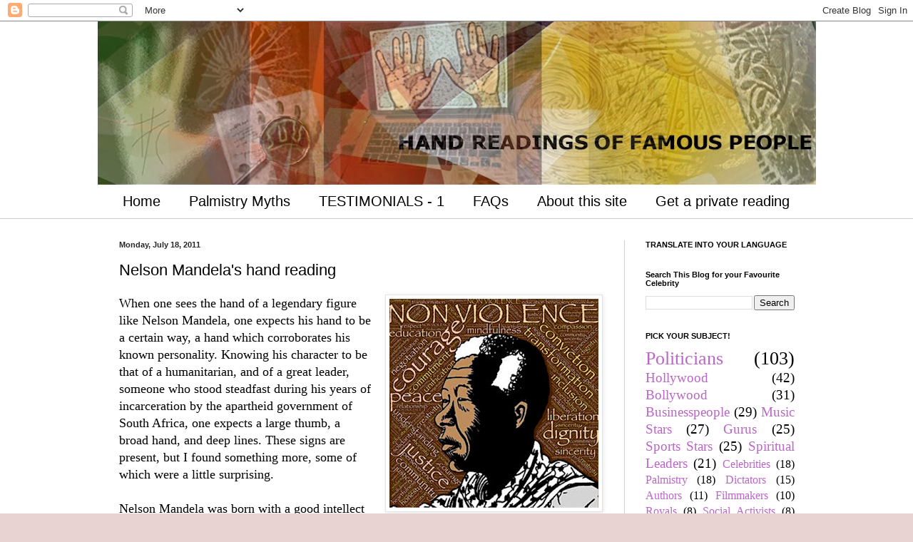

--- FILE ---
content_type: text/html; charset=UTF-8
request_url: https://palmistryforyou.com/2011/07/nelson-mandelas-hand-reading.html
body_size: 28950
content:
<!DOCTYPE html>
<html class='v2' dir='ltr' lang='en'>
<head>
<link href='https://www.blogger.com/static/v1/widgets/335934321-css_bundle_v2.css' rel='stylesheet' type='text/css'/>
<meta content='width=1100' name='viewport'/>
<meta content='text/html; charset=UTF-8' http-equiv='Content-Type'/>
<meta content='blogger' name='generator'/>
<link href='https://palmistryforyou.com/favicon.ico' rel='icon' type='image/x-icon'/>
<link href='https://palmistryforyou.com/2011/07/nelson-mandelas-hand-reading.html' rel='canonical'/>
<link rel="alternate" type="application/atom+xml" title="Hand Readings of famous people - Atom" href="https://palmistryforyou.com/feeds/posts/default" />
<link rel="alternate" type="application/rss+xml" title="Hand Readings of famous people - RSS" href="https://palmistryforyou.com/feeds/posts/default?alt=rss" />
<link rel="service.post" type="application/atom+xml" title="Hand Readings of famous people - Atom" href="https://draft.blogger.com/feeds/3458769232193073445/posts/default" />

<link rel="alternate" type="application/atom+xml" title="Hand Readings of famous people - Atom" href="https://palmistryforyou.com/feeds/5544112191096189431/comments/default" />
<!--Can't find substitution for tag [blog.ieCssRetrofitLinks]-->
<link href='https://blogger.googleusercontent.com/img/b/R29vZ2xl/AVvXsEixdhodZWkb9NU2FD0oNqiQFxRC7eYnDKfGsiJ0aNjPNChKW5cZoZGgx9ZPqDyZ0-RmcO2UpDPnqWVDMk6PtVcO6Qhw5PhJ25bMve3621mNXhgOJuxm1U5d0a9iiyy1u6hAd1gmHZWbZQ/w293-h293/Nelson+Mandela.jpg' rel='image_src'/>
<meta content='https://palmistryforyou.com/2011/07/nelson-mandelas-hand-reading.html' property='og:url'/>
<meta content='Nelson Mandela&#39;s hand reading' property='og:title'/>
<meta content='What makes your favourite celebrity tick? Secret behind the success of the rich and famous? Are stars who they say they are? Find out on this blog!' property='og:description'/>
<meta content='https://blogger.googleusercontent.com/img/b/R29vZ2xl/AVvXsEixdhodZWkb9NU2FD0oNqiQFxRC7eYnDKfGsiJ0aNjPNChKW5cZoZGgx9ZPqDyZ0-RmcO2UpDPnqWVDMk6PtVcO6Qhw5PhJ25bMve3621mNXhgOJuxm1U5d0a9iiyy1u6hAd1gmHZWbZQ/w1200-h630-p-k-no-nu/Nelson+Mandela.jpg' property='og:image'/>
<title>Hand Readings of famous people: Nelson Mandela's hand reading</title>
<style id='page-skin-1' type='text/css'><!--
/*
-----------------------------------------------
Blogger Template Style
Name:     Simple
Designer: Blogger
URL:      www.blogger.com
----------------------------------------------- */
/* Content
----------------------------------------------- */
body {
font: normal normal 16px Georgia, Utopia, 'Palatino Linotype', Palatino, serif;
color: #000000;
background: #e8d2d2 url(https://blogger.googleusercontent.com/img/a/AVvXsEgQ1sTzmPXTh36SRtWlQxKScZxoDoXwXbdvSY4jaDMs7E9cMnLYCW7MbeBf-ZiyviPJDah1MvGfHvWPLgj49aZjTN8ZQOrBcKzlwLq4JOVqnTsCHuysxZmZE5NkDyJkCKRi81PACzjRSNGZKuTF-nGFLq7-3HGj5H4QVeeNz9hmGegbXDWStGU7Tw=s1600) repeat scroll top left;
padding: 0 0 0 0;
background-attachment: scroll;
}
html body .content-outer {
min-width: 0;
max-width: 100%;
width: 100%;
}
h2 {
font-size: 22px;
}
a:link {
text-decoration:none;
color: #BA67C8;
}
a:visited {
text-decoration:none;
color: #6e7856;
}
a:hover {
text-decoration:underline;
color: #988f39;
}
.body-fauxcolumn-outer .fauxcolumn-inner {
background: transparent none repeat scroll top left;
_background-image: none;
}
.body-fauxcolumn-outer .cap-top {
position: absolute;
z-index: 1;
height: 400px;
width: 100%;
}
.body-fauxcolumn-outer .cap-top .cap-left {
width: 100%;
background: transparent none repeat-x scroll top left;
_background-image: none;
}
.content-outer {
-moz-box-shadow: 0 0 0 rgba(0, 0, 0, .15);
-webkit-box-shadow: 0 0 0 rgba(0, 0, 0, .15);
-goog-ms-box-shadow: 0 0 0 #333333;
box-shadow: 0 0 0 rgba(0, 0, 0, .15);
margin-bottom: 1px;
}
.content-inner {
padding: 0 0;
}
.main-outer, .footer-outer {
background-color: #ffffff;
}
/* Header
----------------------------------------------- */
.header-outer {
background: rgba(0,0,0,0) none repeat-x scroll 0 -400px;
_background-image: none;
}
.Header h1 {
font: normal normal 70px Arial, Tahoma, Helvetica, FreeSans, sans-serif;
color: #000000;
text-shadow: 0 0 0 rgba(0, 0, 0, .2);
}
.Header h1 a {
color: #000000;
}
.Header .description {
font-size: 200%;
color: #000000;
}
.header-inner .Header .titlewrapper {
padding: 22px 30px;
}
.header-inner .Header .descriptionwrapper {
padding: 0 30px;
}
/* Tabs
----------------------------------------------- */
.tabs-inner .section:first-child {
border-top: 0 solid #dddddd;
}
.tabs-inner .section:first-child ul {
margin-top: -0;
border-top: 0 solid #dddddd;
border-left: 0 solid #dddddd;
border-right: 0 solid #dddddd;
}
.tabs-inner .widget ul {
background: rgba(0,0,0,0) none repeat-x scroll 0 -800px;
_background-image: none;
border-bottom: 0 solid #dddddd;
margin-top: 0;
margin-left: -0;
margin-right: -0;
}
.tabs-inner .widget li a {
display: inline-block;
padding: .6em 1em;
font: normal normal 20px Arial, Tahoma, Helvetica, FreeSans, sans-serif;
color: #000000;
border-left: 0 solid #ffffff;
border-right: 0 solid #dddddd;
}
.tabs-inner .widget li:first-child a {
border-left: none;
}
.tabs-inner .widget li.selected a, .tabs-inner .widget li a:hover {
color: #000000;
background-color: rgba(0,0,0,0);
text-decoration: none;
}
/* Columns
----------------------------------------------- */
.main-outer {
border-top: 1px solid #d0d0d0;
}
.fauxcolumn-left-outer .fauxcolumn-inner {
border-right: 1px solid #d0d0d0;
}
.fauxcolumn-right-outer .fauxcolumn-inner {
border-left: 1px solid #d0d0d0;
}
/* Headings
----------------------------------------------- */
div.widget > h2,
div.widget h2.title {
margin: 0 0 1em 0;
font: normal bold 11px Arial, Tahoma, Helvetica, FreeSans, sans-serif;
color: #000000;
}
/* Widgets
----------------------------------------------- */
.widget .zippy {
color: #797979;
text-shadow: 2px 2px 1px rgba(0, 0, 0, .1);
}
.widget .popular-posts ul {
list-style: none;
}
/* Posts
----------------------------------------------- */
h2.date-header {
font: normal bold 11px Arial, Tahoma, Helvetica, FreeSans, sans-serif;
}
.date-header span {
background-color: rgba(0,0,0,0);
color: #262626;
padding: inherit;
letter-spacing: inherit;
margin: inherit;
}
.main-inner {
padding-top: 30px;
padding-bottom: 30px;
}
.main-inner .column-center-inner {
padding: 0 15px;
}
.main-inner .column-center-inner .section {
margin: 0 15px;
}
.post {
margin: 0 0 25px 0;
}
h3.post-title, .comments h4 {
font: normal normal 22px Arial, Tahoma, Helvetica, FreeSans, sans-serif;
margin: .75em 0 0;
}
.post-body {
font-size: 110%;
line-height: 1.4;
position: relative;
}
.post-body img, .post-body .tr-caption-container, .Profile img, .Image img,
.BlogList .item-thumbnail img {
padding: 2px;
background: #ffffff;
border: 1px solid #e3e3e3;
-moz-box-shadow: 1px 1px 5px rgba(0, 0, 0, .1);
-webkit-box-shadow: 1px 1px 5px rgba(0, 0, 0, .1);
box-shadow: 1px 1px 5px rgba(0, 0, 0, .1);
}
.post-body img, .post-body .tr-caption-container {
padding: 5px;
}
.post-body .tr-caption-container {
color: #262626;
}
.post-body .tr-caption-container img {
padding: 0;
background: transparent;
border: none;
-moz-box-shadow: 0 0 0 rgba(0, 0, 0, .1);
-webkit-box-shadow: 0 0 0 rgba(0, 0, 0, .1);
box-shadow: 0 0 0 rgba(0, 0, 0, .1);
}
.post-header {
margin: 0 0 1.5em;
line-height: 1.6;
font-size: 90%;
}
.post-footer {
margin: 20px -2px 0;
padding: 5px 10px;
color: #000000;
background-color: #efefef;
border-bottom: 1px solid #e3e3e3;
line-height: 1.6;
font-size: 90%;
}
#comments .comment-author {
padding-top: 1.5em;
border-top: 1px solid #d0d0d0;
background-position: 0 1.5em;
}
#comments .comment-author:first-child {
padding-top: 0;
border-top: none;
}
.avatar-image-container {
margin: .2em 0 0;
}
#comments .avatar-image-container img {
border: 1px solid #e3e3e3;
}
/* Comments
----------------------------------------------- */
.comments .comments-content .icon.blog-author {
background-repeat: no-repeat;
background-image: url([data-uri]);
}
.comments .comments-content .loadmore a {
border-top: 1px solid #797979;
border-bottom: 1px solid #797979;
}
.comments .comment-thread.inline-thread {
background-color: #efefef;
}
.comments .continue {
border-top: 2px solid #797979;
}
/* Accents
---------------------------------------------- */
.section-columns td.columns-cell {
border-left: 1px solid #d0d0d0;
}
.blog-pager {
background: transparent none no-repeat scroll top center;
}
.blog-pager-older-link, .home-link,
.blog-pager-newer-link {
background-color: #ffffff;
padding: 5px;
}
.footer-outer {
border-top: 0 dashed #bbbbbb;
}
/* Mobile
----------------------------------------------- */
body.mobile  {
background-size: auto;
}
.mobile .body-fauxcolumn-outer {
background: transparent none repeat scroll top left;
}
.mobile .body-fauxcolumn-outer .cap-top {
background-size: 100% auto;
}
.mobile .content-outer {
-webkit-box-shadow: 0 0 3px rgba(0, 0, 0, .15);
box-shadow: 0 0 3px rgba(0, 0, 0, .15);
}
.mobile .tabs-inner .widget ul {
margin-left: 0;
margin-right: 0;
}
.mobile .post {
margin: 0;
}
.mobile .main-inner .column-center-inner .section {
margin: 0;
}
.mobile .date-header span {
padding: 0.1em 10px;
margin: 0 -10px;
}
.mobile h3.post-title {
margin: 0;
}
.mobile .blog-pager {
background: transparent none no-repeat scroll top center;
}
.mobile .footer-outer {
border-top: none;
}
.mobile .main-inner, .mobile .footer-inner {
background-color: #ffffff;
}
.mobile-index-contents {
color: #000000;
}
.mobile-link-button {
background-color: #BA67C8;
}
.mobile-link-button a:link, .mobile-link-button a:visited {
color: #ffffff;
}
.mobile .tabs-inner .section:first-child {
border-top: none;
}
.mobile .tabs-inner .PageList .widget-content {
background-color: rgba(0,0,0,0);
color: #000000;
border-top: 0 solid #dddddd;
border-bottom: 0 solid #dddddd;
}
.mobile .tabs-inner .PageList .widget-content .pagelist-arrow {
border-left: 1px solid #dddddd;
}

--></style>
<style id='template-skin-1' type='text/css'><!--
body {
min-width: 1007px;
}
.content-outer, .content-fauxcolumn-outer, .region-inner {
min-width: 1007px;
max-width: 1007px;
_width: 1007px;
}
.main-inner .columns {
padding-left: 0;
padding-right: 269px;
}
.main-inner .fauxcolumn-center-outer {
left: 0;
right: 269px;
/* IE6 does not respect left and right together */
_width: expression(this.parentNode.offsetWidth -
parseInt("0") -
parseInt("269px") + 'px');
}
.main-inner .fauxcolumn-left-outer {
width: 0;
}
.main-inner .fauxcolumn-right-outer {
width: 269px;
}
.main-inner .column-left-outer {
width: 0;
right: 100%;
margin-left: -0;
}
.main-inner .column-right-outer {
width: 269px;
margin-right: -269px;
}
#layout {
min-width: 0;
}
#layout .content-outer {
min-width: 0;
width: 800px;
}
#layout .region-inner {
min-width: 0;
width: auto;
}
body#layout div.add_widget {
padding: 8px;
}
body#layout div.add_widget a {
margin-left: 32px;
}
--></style>
<style>
    body {background-image:url(https\:\/\/blogger.googleusercontent.com\/img\/a\/AVvXsEgQ1sTzmPXTh36SRtWlQxKScZxoDoXwXbdvSY4jaDMs7E9cMnLYCW7MbeBf-ZiyviPJDah1MvGfHvWPLgj49aZjTN8ZQOrBcKzlwLq4JOVqnTsCHuysxZmZE5NkDyJkCKRi81PACzjRSNGZKuTF-nGFLq7-3HGj5H4QVeeNz9hmGegbXDWStGU7Tw=s1600);}
    
@media (max-width: 200px) { body {background-image:url(https\:\/\/blogger.googleusercontent.com\/img\/a\/AVvXsEgQ1sTzmPXTh36SRtWlQxKScZxoDoXwXbdvSY4jaDMs7E9cMnLYCW7MbeBf-ZiyviPJDah1MvGfHvWPLgj49aZjTN8ZQOrBcKzlwLq4JOVqnTsCHuysxZmZE5NkDyJkCKRi81PACzjRSNGZKuTF-nGFLq7-3HGj5H4QVeeNz9hmGegbXDWStGU7Tw=w200);}}
@media (max-width: 400px) and (min-width: 201px) { body {background-image:url(https\:\/\/blogger.googleusercontent.com\/img\/a\/AVvXsEgQ1sTzmPXTh36SRtWlQxKScZxoDoXwXbdvSY4jaDMs7E9cMnLYCW7MbeBf-ZiyviPJDah1MvGfHvWPLgj49aZjTN8ZQOrBcKzlwLq4JOVqnTsCHuysxZmZE5NkDyJkCKRi81PACzjRSNGZKuTF-nGFLq7-3HGj5H4QVeeNz9hmGegbXDWStGU7Tw=w400);}}
@media (max-width: 800px) and (min-width: 401px) { body {background-image:url(https\:\/\/blogger.googleusercontent.com\/img\/a\/AVvXsEgQ1sTzmPXTh36SRtWlQxKScZxoDoXwXbdvSY4jaDMs7E9cMnLYCW7MbeBf-ZiyviPJDah1MvGfHvWPLgj49aZjTN8ZQOrBcKzlwLq4JOVqnTsCHuysxZmZE5NkDyJkCKRi81PACzjRSNGZKuTF-nGFLq7-3HGj5H4QVeeNz9hmGegbXDWStGU7Tw=w800);}}
@media (max-width: 1200px) and (min-width: 801px) { body {background-image:url(https\:\/\/blogger.googleusercontent.com\/img\/a\/AVvXsEgQ1sTzmPXTh36SRtWlQxKScZxoDoXwXbdvSY4jaDMs7E9cMnLYCW7MbeBf-ZiyviPJDah1MvGfHvWPLgj49aZjTN8ZQOrBcKzlwLq4JOVqnTsCHuysxZmZE5NkDyJkCKRi81PACzjRSNGZKuTF-nGFLq7-3HGj5H4QVeeNz9hmGegbXDWStGU7Tw=w1200);}}
/* Last tag covers anything over one higher than the previous max-size cap. */
@media (min-width: 1201px) { body {background-image:url(https\:\/\/blogger.googleusercontent.com\/img\/a\/AVvXsEgQ1sTzmPXTh36SRtWlQxKScZxoDoXwXbdvSY4jaDMs7E9cMnLYCW7MbeBf-ZiyviPJDah1MvGfHvWPLgj49aZjTN8ZQOrBcKzlwLq4JOVqnTsCHuysxZmZE5NkDyJkCKRi81PACzjRSNGZKuTF-nGFLq7-3HGj5H4QVeeNz9hmGegbXDWStGU7Tw=w1600);}}
  </style>
<!-- Google tag (gtag.js) -->
<script async='true' src='https://www.googletagmanager.com/gtag/js?id=G-4WX2H9BXBJ'></script>
<script>
        window.dataLayer = window.dataLayer || [];
        function gtag(){dataLayer.push(arguments);}
        gtag('js', new Date());
        gtag('config', 'G-4WX2H9BXBJ');
      </script>
<link href='https://draft.blogger.com/dyn-css/authorization.css?targetBlogID=3458769232193073445&amp;zx=b89ce144-337e-4cd7-a555-7574f49437c3' media='none' onload='if(media!=&#39;all&#39;)media=&#39;all&#39;' rel='stylesheet'/><noscript><link href='https://draft.blogger.com/dyn-css/authorization.css?targetBlogID=3458769232193073445&amp;zx=b89ce144-337e-4cd7-a555-7574f49437c3' rel='stylesheet'/></noscript>
<meta name='google-adsense-platform-account' content='ca-host-pub-1556223355139109'/>
<meta name='google-adsense-platform-domain' content='blogspot.com'/>

<!-- data-ad-client=ca-pub-5530446073019153 -->

</head>
<body class='loading variant-wide'>
<div class='navbar section' id='navbar' name='Navbar'><div class='widget Navbar' data-version='1' id='Navbar1'><script type="text/javascript">
    function setAttributeOnload(object, attribute, val) {
      if(window.addEventListener) {
        window.addEventListener('load',
          function(){ object[attribute] = val; }, false);
      } else {
        window.attachEvent('onload', function(){ object[attribute] = val; });
      }
    }
  </script>
<div id="navbar-iframe-container"></div>
<script type="text/javascript" src="https://apis.google.com/js/platform.js"></script>
<script type="text/javascript">
      gapi.load("gapi.iframes:gapi.iframes.style.bubble", function() {
        if (gapi.iframes && gapi.iframes.getContext) {
          gapi.iframes.getContext().openChild({
              url: 'https://draft.blogger.com/navbar/3458769232193073445?po\x3d5544112191096189431\x26origin\x3dhttps://palmistryforyou.com',
              where: document.getElementById("navbar-iframe-container"),
              id: "navbar-iframe"
          });
        }
      });
    </script><script type="text/javascript">
(function() {
var script = document.createElement('script');
script.type = 'text/javascript';
script.src = '//pagead2.googlesyndication.com/pagead/js/google_top_exp.js';
var head = document.getElementsByTagName('head')[0];
if (head) {
head.appendChild(script);
}})();
</script>
</div></div>
<div class='body-fauxcolumns'>
<div class='fauxcolumn-outer body-fauxcolumn-outer'>
<div class='cap-top'>
<div class='cap-left'></div>
<div class='cap-right'></div>
</div>
<div class='fauxborder-left'>
<div class='fauxborder-right'></div>
<div class='fauxcolumn-inner'>
</div>
</div>
<div class='cap-bottom'>
<div class='cap-left'></div>
<div class='cap-right'></div>
</div>
</div>
</div>
<div class='content'>
<div class='content-fauxcolumns'>
<div class='fauxcolumn-outer content-fauxcolumn-outer'>
<div class='cap-top'>
<div class='cap-left'></div>
<div class='cap-right'></div>
</div>
<div class='fauxborder-left'>
<div class='fauxborder-right'></div>
<div class='fauxcolumn-inner'>
</div>
</div>
<div class='cap-bottom'>
<div class='cap-left'></div>
<div class='cap-right'></div>
</div>
</div>
</div>
<div class='content-outer'>
<div class='content-cap-top cap-top'>
<div class='cap-left'></div>
<div class='cap-right'></div>
</div>
<div class='fauxborder-left content-fauxborder-left'>
<div class='fauxborder-right content-fauxborder-right'></div>
<div class='content-inner'>
<header>
<div class='header-outer'>
<div class='header-cap-top cap-top'>
<div class='cap-left'></div>
<div class='cap-right'></div>
</div>
<div class='fauxborder-left header-fauxborder-left'>
<div class='fauxborder-right header-fauxborder-right'></div>
<div class='region-inner header-inner'>
<div class='header section' id='header' name='Header'><div class='widget Header' data-version='1' id='Header1'>
<div id='header-inner'>
<a href='https://palmistryforyou.com/' style='display: block'>
<img alt='Hand Readings of famous people' height='229px; ' id='Header1_headerimg' src='https://blogger.googleusercontent.com/img/a/AVvXsEgdlGEmnBvciRVCDHaDUIHOHjBH6XEDm56OmxqViPKeOWv1aIMxkQYzDmGiZQLc69sCDVEOMz_Vdmod4H62Nil0C3hbLsJVihQF4aPntvqIntazNXJwXzM_2Nh3h-UJ3paYocORKWx2ZHYRNLaO3nFTuChxbvN_CA7zBYsd5-iihgg8vNJvhq7Vxw=s1007' style='display: block' width='1007px; '/>
</a>
</div>
</div></div>
</div>
</div>
<div class='header-cap-bottom cap-bottom'>
<div class='cap-left'></div>
<div class='cap-right'></div>
</div>
</div>
</header>
<div class='tabs-outer'>
<div class='tabs-cap-top cap-top'>
<div class='cap-left'></div>
<div class='cap-right'></div>
</div>
<div class='fauxborder-left tabs-fauxborder-left'>
<div class='fauxborder-right tabs-fauxborder-right'></div>
<div class='region-inner tabs-inner'>
<div class='tabs section' id='crosscol' name='Cross-Column'><div class='widget PageList' data-version='1' id='PageList1'>
<h2>Pages</h2>
<div class='widget-content'>
<ul>
<li>
<a href='https://palmistryforyou.com/'>Home</a>
</li>
<li>
<a href='https://palmistryforyou.com/p/palmistry-myths-and-misconceptions.html'>Palmistry Myths </a>
</li>
<li>
<a href='https://palmistryforyou.com/p/t.html'>TESTIMONIALS - 1</a>
</li>
<li>
<a href='https://palmistryforyou.com/p/faqs.html'>FAQs </a>
</li>
<li>
<a href='https://palmistryforyou.com/p/about-this-site.html'>About this site</a>
</li>
<li>
<a href='https://palmistryforyou.com/p/what-to-expect-from-private-hand-reading.html'>Get a private reading</a>
</li>
</ul>
<div class='clear'></div>
</div>
</div></div>
<div class='tabs no-items section' id='crosscol-overflow' name='Cross-Column 2'></div>
</div>
</div>
<div class='tabs-cap-bottom cap-bottom'>
<div class='cap-left'></div>
<div class='cap-right'></div>
</div>
</div>
<div class='main-outer'>
<div class='main-cap-top cap-top'>
<div class='cap-left'></div>
<div class='cap-right'></div>
</div>
<div class='fauxborder-left main-fauxborder-left'>
<div class='fauxborder-right main-fauxborder-right'></div>
<div class='region-inner main-inner'>
<div class='columns fauxcolumns'>
<div class='fauxcolumn-outer fauxcolumn-center-outer'>
<div class='cap-top'>
<div class='cap-left'></div>
<div class='cap-right'></div>
</div>
<div class='fauxborder-left'>
<div class='fauxborder-right'></div>
<div class='fauxcolumn-inner'>
</div>
</div>
<div class='cap-bottom'>
<div class='cap-left'></div>
<div class='cap-right'></div>
</div>
</div>
<div class='fauxcolumn-outer fauxcolumn-left-outer'>
<div class='cap-top'>
<div class='cap-left'></div>
<div class='cap-right'></div>
</div>
<div class='fauxborder-left'>
<div class='fauxborder-right'></div>
<div class='fauxcolumn-inner'>
</div>
</div>
<div class='cap-bottom'>
<div class='cap-left'></div>
<div class='cap-right'></div>
</div>
</div>
<div class='fauxcolumn-outer fauxcolumn-right-outer'>
<div class='cap-top'>
<div class='cap-left'></div>
<div class='cap-right'></div>
</div>
<div class='fauxborder-left'>
<div class='fauxborder-right'></div>
<div class='fauxcolumn-inner'>
</div>
</div>
<div class='cap-bottom'>
<div class='cap-left'></div>
<div class='cap-right'></div>
</div>
</div>
<!-- corrects IE6 width calculation -->
<div class='columns-inner'>
<div class='column-center-outer'>
<div class='column-center-inner'>
<div class='main section' id='main' name='Main'><div class='widget Blog' data-version='1' id='Blog1'>
<div class='blog-posts hfeed'>

          <div class="date-outer">
        
<h2 class='date-header'><span>Monday, July 18, 2011</span></h2>

          <div class="date-posts">
        
<div class='post-outer'>
<div class='post hentry uncustomized-post-template' itemprop='blogPost' itemscope='itemscope' itemtype='http://schema.org/BlogPosting'>
<meta content='https://blogger.googleusercontent.com/img/b/R29vZ2xl/AVvXsEixdhodZWkb9NU2FD0oNqiQFxRC7eYnDKfGsiJ0aNjPNChKW5cZoZGgx9ZPqDyZ0-RmcO2UpDPnqWVDMk6PtVcO6Qhw5PhJ25bMve3621mNXhgOJuxm1U5d0a9iiyy1u6hAd1gmHZWbZQ/w293-h293/Nelson+Mandela.jpg' itemprop='image_url'/>
<meta content='3458769232193073445' itemprop='blogId'/>
<meta content='5544112191096189431' itemprop='postId'/>
<a name='5544112191096189431'></a>
<h3 class='post-title entry-title' itemprop='name'>
Nelson Mandela's hand reading
</h3>
<div class='post-header'>
<div class='post-header-line-1'></div>
</div>
<div class='post-body entry-content' id='post-body-5544112191096189431' itemprop='description articleBody'>
<div dir="ltr" style="text-align: left;" trbidi="on">
<a href="https://blogger.googleusercontent.com/img/b/R29vZ2xl/AVvXsEixdhodZWkb9NU2FD0oNqiQFxRC7eYnDKfGsiJ0aNjPNChKW5cZoZGgx9ZPqDyZ0-RmcO2UpDPnqWVDMk6PtVcO6Qhw5PhJ25bMve3621mNXhgOJuxm1U5d0a9iiyy1u6hAd1gmHZWbZQ/s1600/Nelson+Mandela.jpg" style="clear: right; float: right; margin-bottom: 1em; margin-left: 1em;"><img alt="Nelson Mandela graphic" border="0" data-original-height="400" data-original-width="400" height="293" src="https://blogger.googleusercontent.com/img/b/R29vZ2xl/AVvXsEixdhodZWkb9NU2FD0oNqiQFxRC7eYnDKfGsiJ0aNjPNChKW5cZoZGgx9ZPqDyZ0-RmcO2UpDPnqWVDMk6PtVcO6Qhw5PhJ25bMve3621mNXhgOJuxm1U5d0a9iiyy1u6hAd1gmHZWbZQ/w293-h293/Nelson+Mandela.jpg" title="Nelson Mandela" width="293" /></a>When one sees the hand of a legendary figure like Nelson Mandela, one expects his hand to be a certain way, a hand which corroborates his known personality. Knowing his character to be that of a humanitarian, and of a great leader, someone who stood steadfast during his years of incarceration by the apartheid government of South Africa, one expects a large thumb, a broad hand, and deep lines. These signs are present, but I found something more, some of which were a little surprising.<br />
<br />Nelson Mandela was born with a good intellect and equally good concentration abilities although his heart was always a little<br />
<a name="more"></a>stronger than his head. As he grew older, however, the tendency of the heart to lead was enhanced. His emotions and feelings dominated his persona.&nbsp;</div><div dir="ltr" style="text-align: left;" trbidi="on"><br /></div><div dir="ltr" style="text-align: left;" trbidi="on">Mandela's mounts are well developed, in particular the mounts of Moon, Venus and Jupiter and Mars. The lines are dark and strong, particularly the heartline which is curved and ends on the mount of Jupiter. The headline is a little sloping and weaker than the heartline. It is in two parts; broken. The headline on his right active hand is weaker than on his left passive hand.&nbsp;</div><div dir="ltr" trbidi="on"><br /></div><div dir="ltr" style="text-align: left;" trbidi="on">The palm is rectangular but likely to be a little spatulate in shape,&nbsp;and the fingers are short and broad. The fingers are also mostly straight, with rounded tips and long first and second phalanges. The thumb is good and supple as well.&nbsp;</div><div dir="ltr" style="text-align: left;" trbidi="on"><br /></div><div dir="ltr" style="text-align: left;" trbidi="on">A link to <a href="https://pearlsofprofundity.files.wordpress.com/2013/12/nelson-mandela-1.jpg" rel="nofollow" target="_blank">Nelson Mandela's right hand is here</a>&nbsp;and for the left passive hand, check <a href="https://imagevars.gulfnews.com/2013/6/8/1_16a080f6ea8.1194373_4115404930_16a080f6ea8_large.jpg" rel="nofollow" target="_blank">here</a>).&nbsp;</div><div dir="ltr" style="text-align: left;" trbidi="on"><br /></div><div dir="ltr" style="text-align: left;" trbidi="on">From these signs, it is clear that Nelson Mandela's personality is not exactly well balanced. His heart totally dominates his head and interestingly, this is not the case on this left, passive hand. This means that he became this way, due to circumstances.&nbsp;</div><div dir="ltr" style="text-align: left;" trbidi="on"><br /></div><div dir="ltr" style="text-align: left;" trbidi="on">Usually, when the heart dominates decision-making, it can lead to mistakes and perhaps that is why he finally landed up in prison.&nbsp;</div><div dir="ltr" style="text-align: left;" trbidi="on"><br /></div><div dir="ltr" style="text-align: left;" trbidi="on">His hand also shows that he is very large-hearted, compassionate and righteous and there is not a shred of materialism in his personality. This is very rare. Plus, his broad and unselfish outlook on life and original, creative thinking shows his understanding of issues without thinking of narrow interests. His hand also shows unflinching energy and drive and it is intellectual in nature.</div><div dir="ltr" style="text-align: left;" trbidi="on">
<div class="separator" style="clear: both; text-align: center;">
</div>
<br />No doubt his hands show that he is a man with a cause and even though his heart dominates, his ability to think and intellectualism elevates him from the common man. The qualities of honour and idealism are present in good amounts and combined with high thinking it can result in someone with very strong beliefs. His heart would definitely create a situation where no one would be able to reason with him when it comes to beliefs. It shows a person who can go to extremes as we know he was willing to die for his cause.</div><div dir="ltr" style="text-align: left;" trbidi="on">&nbsp; 
<br />It can mean of course that he may not be easy to get along with personally, but as his hand also shows humility, it can counterbalance his idealism and strong passionate feelings.</div><div dir="ltr" style="text-align: left;" trbidi="on"><br /></div><div dir="ltr" style="text-align: left;" trbidi="on">Humility along with idealism is a great combination and this too would set him apart from the average idealistic person. He can be idealistic and righteous without being arrogant, and this points to superior leadership qualities. The quality of righteousness (in the hands of some other famous people I have seen) is usually accompanied by some arrogance, but this is not the case with Mandela. Righteousness exists without hypocrisy, and without ego.<br />
<br />
Another unusual characteristic is that his hand does not show him to be controlling or manipulative in any way. Again, a rare quality in a leader. He can in fact be fairly simplistic. Today, almost all leaders have this trait &#8211; of being manipulative in some manner! Perhaps the world has changed and they wouldn't get anywhere without being so!<br />
<br />
If his ideals made him spend 27 years in prison, it was Mandela's mental strength and stubbornness which enabled him to survive, strength that he has in plenty. Perhaps it was his prison experience which changed him, made him into a more emotional man, a man who relied on his heart and soul to show him the way. Or maybe it was his emotions which finally led him to make some decisions that made him a prisoner.<br />
<br />
Another trait of his which could make him a difficult man to live with would be his tendency to be entirely without pretence or diplomacy, almost brutally frank and direct. That, and the fact that it was the heart which dictates.<br />
<br />
Overall, the hand of Nelson Mandela is the hand of an unusual human being. His idealism could have thrown any other off-balance, but these qualities have done him and others a great good.<br />
<br />
<i>(Nelson Mandela is first elected South African president. Earlier, he was an anti-apartheid activist).</i><br />
<br />
Related Reading: Personality Readings of other revolutionaries like&nbsp;<a href="https://palmistryforyou.com/2018/10/martin-luther-king-jr.html" target="_blank">Martin Luther King Jr</a>, or&nbsp;<a href="https://palmistryforyou.com/2010/03/mahatma-gandhis-hands-tell-us-that-he.html" target="_blank">Mahatma Gandhi</a>&nbsp;or <a href="https://palmistryforyou.com/2019/04/abraham-lincolns-hands-reveal-his-true.html" target="_blank">Abraham Lincoln</a>.</div><div dir="ltr" style="text-align: left;" trbidi="on"><br /></div><div dir="ltr" style="text-align: left;" trbidi="on">Or check out the character sketches of other African leaders:&nbsp;<a href="http://palmistryforyou.com/2011/02/muammar-gaddafi-hand-reading.html" target="_blank">Muammar Gaddafi Hand Reading</a>&nbsp;or&nbsp;<a href="http://palmistryforyou.com/2011/01/idi-amins-hand-reveals-his-lack-of.html" target="_blank">Idi Amin's hand reveals his lack of reasoning powers</a>&nbsp;or&nbsp;<a href="http://palmistryforyou.com/2010/10/jacob-zumas-hand-analysis.html" target="_blank">Jacob Zuma's hand analysis</a>&nbsp;</div><div dir="ltr" style="text-align: left;" trbidi="on"><br /></div><div dir="ltr" style="text-align: left;" trbidi="on">Or read about the&nbsp;<a href="http://palmistryforyou.com/search/label/Heads%20of%20States" target="_blank">Heads of State</a>&nbsp;of different countries around the world.<br />
<br /><span style="font-size: x-small;">
(Above Image by&nbsp;<a href="https://pixabay.com/users/johnhain-352999/?utm_source=link-attribution&amp;utm_medium=referral&amp;utm_campaign=image&amp;utm_content=1160133" rel="nofollow" target="_blank">John Hain</a>&nbsp;from&nbsp;<a href="https://pixabay.com/?utm_source=link-attribution&amp;utm_medium=referral&amp;utm_campaign=image&amp;utm_content=1160133" rel="nofollow" target="_blank">Pixabay</a>)</span></div><div dir="ltr" style="text-align: left;" trbidi="on"><br /></div>

<script async="" src="//pagead2.googlesyndication.com/pagead/js/adsbygoogle.js"></script><br />
<!--Palmistry Page Banner--><br />
<ins class="adsbygoogle" data-ad-client="ca-pub-5530446073019153" data-ad-slot="6505991705" style="display: inline-block; height: 60px; width: 468px;"></ins><br />
<script>
(adsbygoogle = window.adsbygoogle || []).push({});
</script><br />

<div style='clear: both;'></div>
</div>
<div class='post-footer'>
<div class='post-footer-line post-footer-line-1'>
<span class='post-author vcard'>
Posted by
<span class='fn' itemprop='author' itemscope='itemscope' itemtype='http://schema.org/Person'>
<meta content='https://draft.blogger.com/profile/14037311140684571686' itemprop='url'/>
<a class='g-profile' href='https://draft.blogger.com/profile/14037311140684571686' rel='author' title='author profile'>
<span itemprop='name'>Nita</span>
</a>
</span>
</span>
<span class='post-timestamp'>
at
<meta content='https://palmistryforyou.com/2011/07/nelson-mandelas-hand-reading.html' itemprop='url'/>
<a class='timestamp-link' href='https://palmistryforyou.com/2011/07/nelson-mandelas-hand-reading.html' rel='bookmark' title='permanent link'><abbr class='published' itemprop='datePublished' title='2011-07-18T08:56:00+05:30'>8:56&#8239;AM</abbr></a>
</span>
<span class='post-comment-link'>
</span>
<span class='post-icons'>
<span class='item-action'>
<a href='https://draft.blogger.com/email-post/3458769232193073445/5544112191096189431' title='Email Post'>
<img alt='' class='icon-action' height='13' src='https://resources.blogblog.com/img/icon18_email.gif' width='18'/>
</a>
</span>
<span class='item-control blog-admin pid-206362099'>
<a href='https://draft.blogger.com/post-edit.g?blogID=3458769232193073445&postID=5544112191096189431&from=pencil' title='Edit Post'>
<img alt='' class='icon-action' height='18' src='https://resources.blogblog.com/img/icon18_edit_allbkg.gif' width='18'/>
</a>
</span>
</span>
<div class='post-share-buttons goog-inline-block'>
<a class='goog-inline-block share-button sb-email' href='https://draft.blogger.com/share-post.g?blogID=3458769232193073445&postID=5544112191096189431&target=email' target='_blank' title='Email This'><span class='share-button-link-text'>Email This</span></a><a class='goog-inline-block share-button sb-blog' href='https://draft.blogger.com/share-post.g?blogID=3458769232193073445&postID=5544112191096189431&target=blog' onclick='window.open(this.href, "_blank", "height=270,width=475"); return false;' target='_blank' title='BlogThis!'><span class='share-button-link-text'>BlogThis!</span></a><a class='goog-inline-block share-button sb-twitter' href='https://draft.blogger.com/share-post.g?blogID=3458769232193073445&postID=5544112191096189431&target=twitter' target='_blank' title='Share to X'><span class='share-button-link-text'>Share to X</span></a><a class='goog-inline-block share-button sb-facebook' href='https://draft.blogger.com/share-post.g?blogID=3458769232193073445&postID=5544112191096189431&target=facebook' onclick='window.open(this.href, "_blank", "height=430,width=640"); return false;' target='_blank' title='Share to Facebook'><span class='share-button-link-text'>Share to Facebook</span></a><a class='goog-inline-block share-button sb-pinterest' href='https://draft.blogger.com/share-post.g?blogID=3458769232193073445&postID=5544112191096189431&target=pinterest' target='_blank' title='Share to Pinterest'><span class='share-button-link-text'>Share to Pinterest</span></a>
</div>
</div>
<div class='post-footer-line post-footer-line-2'>
<span class='post-labels'>
Labels:
<a href='https://palmistryforyou.com/search/label/Africa' rel='tag'>Africa</a>,
<a href='https://palmistryforyou.com/search/label/Heads%20of%20State' rel='tag'>Heads of State</a>,
<a href='https://palmistryforyou.com/search/label/Nelson%20Mandela' rel='tag'>Nelson Mandela</a>,
<a href='https://palmistryforyou.com/search/label/Politicians' rel='tag'>Politicians</a>,
<a href='https://palmistryforyou.com/search/label/South%20Africa' rel='tag'>South Africa</a>,
<a href='https://palmistryforyou.com/search/label/Spiritual%20Leaders' rel='tag'>Spiritual Leaders</a>
</span>
</div>
<div class='post-footer-line post-footer-line-3'>
<span class='post-location'>
</span>
</div>
</div>
</div>
<div class='comments' id='comments'>
<a name='comments'></a>
<h4>15 comments:</h4>
<div class='comments-content'>
<script async='async' src='' type='text/javascript'></script>
<script type='text/javascript'>
    (function() {
      var items = null;
      var msgs = null;
      var config = {};

// <![CDATA[
      var cursor = null;
      if (items && items.length > 0) {
        cursor = parseInt(items[items.length - 1].timestamp) + 1;
      }

      var bodyFromEntry = function(entry) {
        var text = (entry &&
                    ((entry.content && entry.content.$t) ||
                     (entry.summary && entry.summary.$t))) ||
            '';
        if (entry && entry.gd$extendedProperty) {
          for (var k in entry.gd$extendedProperty) {
            if (entry.gd$extendedProperty[k].name == 'blogger.contentRemoved') {
              return '<span class="deleted-comment">' + text + '</span>';
            }
          }
        }
        return text;
      }

      var parse = function(data) {
        cursor = null;
        var comments = [];
        if (data && data.feed && data.feed.entry) {
          for (var i = 0, entry; entry = data.feed.entry[i]; i++) {
            var comment = {};
            // comment ID, parsed out of the original id format
            var id = /blog-(\d+).post-(\d+)/.exec(entry.id.$t);
            comment.id = id ? id[2] : null;
            comment.body = bodyFromEntry(entry);
            comment.timestamp = Date.parse(entry.published.$t) + '';
            if (entry.author && entry.author.constructor === Array) {
              var auth = entry.author[0];
              if (auth) {
                comment.author = {
                  name: (auth.name ? auth.name.$t : undefined),
                  profileUrl: (auth.uri ? auth.uri.$t : undefined),
                  avatarUrl: (auth.gd$image ? auth.gd$image.src : undefined)
                };
              }
            }
            if (entry.link) {
              if (entry.link[2]) {
                comment.link = comment.permalink = entry.link[2].href;
              }
              if (entry.link[3]) {
                var pid = /.*comments\/default\/(\d+)\?.*/.exec(entry.link[3].href);
                if (pid && pid[1]) {
                  comment.parentId = pid[1];
                }
              }
            }
            comment.deleteclass = 'item-control blog-admin';
            if (entry.gd$extendedProperty) {
              for (var k in entry.gd$extendedProperty) {
                if (entry.gd$extendedProperty[k].name == 'blogger.itemClass') {
                  comment.deleteclass += ' ' + entry.gd$extendedProperty[k].value;
                } else if (entry.gd$extendedProperty[k].name == 'blogger.displayTime') {
                  comment.displayTime = entry.gd$extendedProperty[k].value;
                }
              }
            }
            comments.push(comment);
          }
        }
        return comments;
      };

      var paginator = function(callback) {
        if (hasMore()) {
          var url = config.feed + '?alt=json&v=2&orderby=published&reverse=false&max-results=50';
          if (cursor) {
            url += '&published-min=' + new Date(cursor).toISOString();
          }
          window.bloggercomments = function(data) {
            var parsed = parse(data);
            cursor = parsed.length < 50 ? null
                : parseInt(parsed[parsed.length - 1].timestamp) + 1
            callback(parsed);
            window.bloggercomments = null;
          }
          url += '&callback=bloggercomments';
          var script = document.createElement('script');
          script.type = 'text/javascript';
          script.src = url;
          document.getElementsByTagName('head')[0].appendChild(script);
        }
      };
      var hasMore = function() {
        return !!cursor;
      };
      var getMeta = function(key, comment) {
        if ('iswriter' == key) {
          var matches = !!comment.author
              && comment.author.name == config.authorName
              && comment.author.profileUrl == config.authorUrl;
          return matches ? 'true' : '';
        } else if ('deletelink' == key) {
          return config.baseUri + '/comment/delete/'
               + config.blogId + '/' + comment.id;
        } else if ('deleteclass' == key) {
          return comment.deleteclass;
        }
        return '';
      };

      var replybox = null;
      var replyUrlParts = null;
      var replyParent = undefined;

      var onReply = function(commentId, domId) {
        if (replybox == null) {
          // lazily cache replybox, and adjust to suit this style:
          replybox = document.getElementById('comment-editor');
          if (replybox != null) {
            replybox.height = '250px';
            replybox.style.display = 'block';
            replyUrlParts = replybox.src.split('#');
          }
        }
        if (replybox && (commentId !== replyParent)) {
          replybox.src = '';
          document.getElementById(domId).insertBefore(replybox, null);
          replybox.src = replyUrlParts[0]
              + (commentId ? '&parentID=' + commentId : '')
              + '#' + replyUrlParts[1];
          replyParent = commentId;
        }
      };

      var hash = (window.location.hash || '#').substring(1);
      var startThread, targetComment;
      if (/^comment-form_/.test(hash)) {
        startThread = hash.substring('comment-form_'.length);
      } else if (/^c[0-9]+$/.test(hash)) {
        targetComment = hash.substring(1);
      }

      // Configure commenting API:
      var configJso = {
        'maxDepth': config.maxThreadDepth
      };
      var provider = {
        'id': config.postId,
        'data': items,
        'loadNext': paginator,
        'hasMore': hasMore,
        'getMeta': getMeta,
        'onReply': onReply,
        'rendered': true,
        'initComment': targetComment,
        'initReplyThread': startThread,
        'config': configJso,
        'messages': msgs
      };

      var render = function() {
        if (window.goog && window.goog.comments) {
          var holder = document.getElementById('comment-holder');
          window.goog.comments.render(holder, provider);
        }
      };

      // render now, or queue to render when library loads:
      if (window.goog && window.goog.comments) {
        render();
      } else {
        window.goog = window.goog || {};
        window.goog.comments = window.goog.comments || {};
        window.goog.comments.loadQueue = window.goog.comments.loadQueue || [];
        window.goog.comments.loadQueue.push(render);
      }
    })();
// ]]>
  </script>
<div id='comment-holder'>
<div class="comment-thread toplevel-thread"><ol id="top-ra"><li class="comment" id="c6718259484760078597"><div class="avatar-image-container"><img src="//resources.blogblog.com/img/blank.gif" alt=""/></div><div class="comment-block"><div class="comment-header"><cite class="user">Anonymous</cite><span class="icon user "></span><span class="datetime secondary-text"><a rel="nofollow" href="https://palmistryforyou.com/2011/07/nelson-mandelas-hand-reading.html?showComment=1310967407731#c6718259484760078597">July 18, 2011 at 11:06&#8239;AM</a></span></div><p class="comment-content">often find that the sun sign description match the palm readings.cancerian mandela as emotional,taurean sachin as humble,scorpion bill gates as clever and charitable-describe their individual sun signs with slight variations. <br>sunsigns have a say in palmistry too?</p><span class="comment-actions secondary-text"><a class="comment-reply" target="_self" data-comment-id="6718259484760078597">Reply</a><span class="item-control blog-admin blog-admin pid-90504826"><a target="_self" href="https://draft.blogger.com/comment/delete/3458769232193073445/6718259484760078597">Delete</a></span></span></div><div class="comment-replies"><div id="c6718259484760078597-rt" class="comment-thread inline-thread hidden"><span class="thread-toggle thread-expanded"><span class="thread-arrow"></span><span class="thread-count"><a target="_self">Replies</a></span></span><ol id="c6718259484760078597-ra" class="thread-chrome thread-expanded"><div></div><div id="c6718259484760078597-continue" class="continue"><a class="comment-reply" target="_self" data-comment-id="6718259484760078597">Reply</a></div></ol></div></div><div class="comment-replybox-single" id="c6718259484760078597-ce"></div></li><li class="comment" id="c7890121509892570673"><div class="avatar-image-container"><img src="//4.bp.blogspot.com/-Ffnl60yIO7c/Y5oa6C03nOI/AAAAAAACOh0/Y_a2SsKY82U3wkbiWXASK7TV_uP7OR3MQCK4BGAYYCw/s35/Nita%252520glass.jpg" alt=""/></div><div class="comment-block"><div class="comment-header"><cite class="user"><a href="https://draft.blogger.com/profile/14037311140684571686" rel="nofollow">Nita</a></cite><span class="icon user blog-author"></span><span class="datetime secondary-text"><a rel="nofollow" href="https://palmistryforyou.com/2011/07/nelson-mandelas-hand-reading.html?showComment=1310971655979#c7890121509892570673">July 18, 2011 at 12:17&#8239;PM</a></span></div><p class="comment-content">Anonymous, a lot of people who are not &quot;cancerians&quot; are very emotional. Also &quot;Taureans&quot;are not necessarily humble, in fact Nelson Mandela&#39;s hand shows a lot of humility, more than that of Sachin&#39;s. Also one of the most humble people whose hands I have read is Anna Hazare, and he is not a Taurean! Also a lot of clever and charitable people are from all sun signs.  What I am trying to say is that the qualities of being emotional, clever, humble, or charitable are almost equally distributed amongst all sun signs. <br>Sun signs or astrology has absolutely nothing to do with Palmistry or Hand Reading. In fact, I personally think sun signs or moon signs are rubbish.</p><span class="comment-actions secondary-text"><a class="comment-reply" target="_self" data-comment-id="7890121509892570673">Reply</a><span class="item-control blog-admin blog-admin pid-206362099"><a target="_self" href="https://draft.blogger.com/comment/delete/3458769232193073445/7890121509892570673">Delete</a></span></span></div><div class="comment-replies"><div id="c7890121509892570673-rt" class="comment-thread inline-thread hidden"><span class="thread-toggle thread-expanded"><span class="thread-arrow"></span><span class="thread-count"><a target="_self">Replies</a></span></span><ol id="c7890121509892570673-ra" class="thread-chrome thread-expanded"><div></div><div id="c7890121509892570673-continue" class="continue"><a class="comment-reply" target="_self" data-comment-id="7890121509892570673">Reply</a></div></ol></div></div><div class="comment-replybox-single" id="c7890121509892570673-ce"></div></li><li class="comment" id="c9191650708934109646"><div class="avatar-image-container"><img src="//resources.blogblog.com/img/blank.gif" alt=""/></div><div class="comment-block"><div class="comment-header"><cite class="user">Sneha</cite><span class="icon user "></span><span class="datetime secondary-text"><a rel="nofollow" href="https://palmistryforyou.com/2011/07/nelson-mandelas-hand-reading.html?showComment=1310995786139#c9191650708934109646">July 18, 2011 at 6:59&#8239;PM</a></span></div><p class="comment-content">In today&#39;s world of selfish pursuits, I wish the world had more people like this. Period.<br><br>Do you really think that sun signs and moon signs are rubbish, Nita? It was interesting because the whole country of India is fueled by it. :)<br><br>Every auspicious occasion is begun after looking at the astrological aspects of the day and people involved. Some of the mundane astrological stuff I find funny too. People tend to rely on it on a daily basis which is never a positive thing.<br><br>I do know that some astrologers indulge in some pretty intense mathematical calculations to arrive at conclusions about people and their lives. I&#39;m sure you have tried to understand more about it, so I ask this. Is there no possibility of astrology being a reliable method of understanding human nature, to forsee the future, given that it is called an ancient science and all?</p><span class="comment-actions secondary-text"><a class="comment-reply" target="_self" data-comment-id="9191650708934109646">Reply</a><span class="item-control blog-admin blog-admin pid-90504826"><a target="_self" href="https://draft.blogger.com/comment/delete/3458769232193073445/9191650708934109646">Delete</a></span></span></div><div class="comment-replies"><div id="c9191650708934109646-rt" class="comment-thread inline-thread hidden"><span class="thread-toggle thread-expanded"><span class="thread-arrow"></span><span class="thread-count"><a target="_self">Replies</a></span></span><ol id="c9191650708934109646-ra" class="thread-chrome thread-expanded"><div></div><div id="c9191650708934109646-continue" class="continue"><a class="comment-reply" target="_self" data-comment-id="9191650708934109646">Reply</a></div></ol></div></div><div class="comment-replybox-single" id="c9191650708934109646-ce"></div></li><li class="comment" id="c4625159257126375518"><div class="avatar-image-container"><img src="//4.bp.blogspot.com/-Ffnl60yIO7c/Y5oa6C03nOI/AAAAAAACOh0/Y_a2SsKY82U3wkbiWXASK7TV_uP7OR3MQCK4BGAYYCw/s35/Nita%252520glass.jpg" alt=""/></div><div class="comment-block"><div class="comment-header"><cite class="user"><a href="https://draft.blogger.com/profile/14037311140684571686" rel="nofollow">Nita</a></cite><span class="icon user blog-author"></span><span class="datetime secondary-text"><a rel="nofollow" href="https://palmistryforyou.com/2011/07/nelson-mandelas-hand-reading.html?showComment=1311008539481#c4625159257126375518">July 18, 2011 at 10:32&#8239;PM</a></span></div><p class="comment-content">Sneha, you have asked me a difficult question. True, I can say with confidence that sun signs and moon signs are rubbish, because I firmly believe they are. They reflect a simplistic and immature aspect of Astrology. When it comes to actual Astrology, I cannot condemn it unequivocally. However I do not believe we have a fixed future so therefore if any Astrologer claims to tell the exact future I certainly think he is a fraud and the kind of Astrology he practices a fraud. When it comes to understanding human nature via Astrology I find it difficult to understand how two people born at the exact same place at the same time (as it happens in hospitals) can have the same nature. It is impossible. Our nature is dependent on our genes and the environment and our future depends on how our nature interacts with the environment. Therefore I cannot see how Astrology can be true.</p><span class="comment-actions secondary-text"><a class="comment-reply" target="_self" data-comment-id="4625159257126375518">Reply</a><span class="item-control blog-admin blog-admin pid-206362099"><a target="_self" href="https://draft.blogger.com/comment/delete/3458769232193073445/4625159257126375518">Delete</a></span></span></div><div class="comment-replies"><div id="c4625159257126375518-rt" class="comment-thread inline-thread hidden"><span class="thread-toggle thread-expanded"><span class="thread-arrow"></span><span class="thread-count"><a target="_self">Replies</a></span></span><ol id="c4625159257126375518-ra" class="thread-chrome thread-expanded"><div></div><div id="c4625159257126375518-continue" class="continue"><a class="comment-reply" target="_self" data-comment-id="4625159257126375518">Reply</a></div></ol></div></div><div class="comment-replybox-single" id="c4625159257126375518-ce"></div></li><li class="comment" id="c4470677354448672338"><div class="avatar-image-container"><img src="//resources.blogblog.com/img/blank.gif" alt=""/></div><div class="comment-block"><div class="comment-header"><cite class="user"><a href="http://www.destinationinfinity.org/" rel="nofollow">Destination Infinity</a></cite><span class="icon user "></span><span class="datetime secondary-text"><a rel="nofollow" href="https://palmistryforyou.com/2011/07/nelson-mandelas-hand-reading.html?showComment=1311028869292#c4470677354448672338">July 19, 2011 at 4:11&#8239;AM</a></span></div><p class="comment-content">Replying to the above - If our nature is dependent on our genes and environment, then how can the shape of a hand or the lines predict the qualities in a person? How is that a person with a thick thumb and broad hand always having a certain quality? Don&#39;t you think that these features depend more on body physiology (and perhaps genes) than any generalization of human character?<br><br>And what do you think about good time/ bad time predictions of astrology? <br><br>Destination Infinity</p><span class="comment-actions secondary-text"><a class="comment-reply" target="_self" data-comment-id="4470677354448672338">Reply</a><span class="item-control blog-admin blog-admin pid-90504826"><a target="_self" href="https://draft.blogger.com/comment/delete/3458769232193073445/4470677354448672338">Delete</a></span></span></div><div class="comment-replies"><div id="c4470677354448672338-rt" class="comment-thread inline-thread hidden"><span class="thread-toggle thread-expanded"><span class="thread-arrow"></span><span class="thread-count"><a target="_self">Replies</a></span></span><ol id="c4470677354448672338-ra" class="thread-chrome thread-expanded"><div></div><div id="c4470677354448672338-continue" class="continue"><a class="comment-reply" target="_self" data-comment-id="4470677354448672338">Reply</a></div></ol></div></div><div class="comment-replybox-single" id="c4470677354448672338-ce"></div></li><li class="comment" id="c5761485698215002174"><div class="avatar-image-container"><img src="//4.bp.blogspot.com/-Ffnl60yIO7c/Y5oa6C03nOI/AAAAAAACOh0/Y_a2SsKY82U3wkbiWXASK7TV_uP7OR3MQCK4BGAYYCw/s35/Nita%252520glass.jpg" alt=""/></div><div class="comment-block"><div class="comment-header"><cite class="user"><a href="https://draft.blogger.com/profile/14037311140684571686" rel="nofollow">Nita</a></cite><span class="icon user blog-author"></span><span class="datetime secondary-text"><a rel="nofollow" href="https://palmistryforyou.com/2011/07/nelson-mandelas-hand-reading.html?showComment=1311043551258#c5761485698215002174">July 19, 2011 at 8:15&#8239;AM</a></span></div><p class="comment-content">DI, the hand and lines are part of the body and the maximum nerves connect the hand to the brain. It is really quite logical. Our brain decides our personality, not the stars or the  moon. And in any case the sign you mentioned, like thick thumb does not necessarily mean a particular quality. That is what I keep saying. Human beings are complex and these traits are often contradicted by others. One has to read the importance of each sign. <br>And about the good and bad times of Astrology, as I mentioned in the above comment, I cannot condemn the whole of Astrology because I genuinely do not know.</p><span class="comment-actions secondary-text"><a class="comment-reply" target="_self" data-comment-id="5761485698215002174">Reply</a><span class="item-control blog-admin blog-admin pid-206362099"><a target="_self" href="https://draft.blogger.com/comment/delete/3458769232193073445/5761485698215002174">Delete</a></span></span></div><div class="comment-replies"><div id="c5761485698215002174-rt" class="comment-thread inline-thread hidden"><span class="thread-toggle thread-expanded"><span class="thread-arrow"></span><span class="thread-count"><a target="_self">Replies</a></span></span><ol id="c5761485698215002174-ra" class="thread-chrome thread-expanded"><div></div><div id="c5761485698215002174-continue" class="continue"><a class="comment-reply" target="_self" data-comment-id="5761485698215002174">Reply</a></div></ol></div></div><div class="comment-replybox-single" id="c5761485698215002174-ce"></div></li><li class="comment" id="c13463958605226543"><div class="avatar-image-container"><img src="//4.bp.blogspot.com/-Ffnl60yIO7c/Y5oa6C03nOI/AAAAAAACOh0/Y_a2SsKY82U3wkbiWXASK7TV_uP7OR3MQCK4BGAYYCw/s35/Nita%252520glass.jpg" alt=""/></div><div class="comment-block"><div class="comment-header"><cite class="user"><a href="https://draft.blogger.com/profile/14037311140684571686" rel="nofollow">Nita</a></cite><span class="icon user blog-author"></span><span class="datetime secondary-text"><a rel="nofollow" href="https://palmistryforyou.com/2011/07/nelson-mandelas-hand-reading.html?showComment=1311043697412#c13463958605226543">July 19, 2011 at 8:18&#8239;AM</a></span></div><p class="comment-content">A reader wrote to me asking me why I call palm lines and mounts by Astrology names if they are not connected. The answer to him is already given on this blog very clearly. Maybe he has not read that. So I will repeat. Ancient palmists believed they were connected and named these places. I do not want to re-name them like Line A, Line B, or Line C. I am not interested in doing that! :)<br>Also, it is important to respect other people&#39;s beliefs. I do not believe in Astrology and I think I am entitled to my opinion, just like I respect the opinion of anyone who does not believe in Palmistry!</p><span class="comment-actions secondary-text"><a class="comment-reply" target="_self" data-comment-id="13463958605226543">Reply</a><span class="item-control blog-admin blog-admin pid-206362099"><a target="_self" href="https://draft.blogger.com/comment/delete/3458769232193073445/13463958605226543">Delete</a></span></span></div><div class="comment-replies"><div id="c13463958605226543-rt" class="comment-thread inline-thread hidden"><span class="thread-toggle thread-expanded"><span class="thread-arrow"></span><span class="thread-count"><a target="_self">Replies</a></span></span><ol id="c13463958605226543-ra" class="thread-chrome thread-expanded"><div></div><div id="c13463958605226543-continue" class="continue"><a class="comment-reply" target="_self" data-comment-id="13463958605226543">Reply</a></div></ol></div></div><div class="comment-replybox-single" id="c13463958605226543-ce"></div></li><li class="comment" id="c1002759472131178178"><div class="avatar-image-container"><img src="//resources.blogblog.com/img/blank.gif" alt=""/></div><div class="comment-block"><div class="comment-header"><cite class="user">Mr. CURIOUS</cite><span class="icon user "></span><span class="datetime secondary-text"><a rel="nofollow" href="https://palmistryforyou.com/2011/07/nelson-mandelas-hand-reading.html?showComment=1311102400424#c1002759472131178178">July 20, 2011 at 12:36&#8239;AM</a></span></div><p class="comment-content">Hi Nita, I was waiting for you to read Mr. Mandelas hands, appreciate it.<br>But you dint mention anything about his thumb.<br>I would like to know more,<br><br>And in my opinion Astology should be left to astrologers and Palmistry to palmists, they are 2 completely different domains,</p><span class="comment-actions secondary-text"><a class="comment-reply" target="_self" data-comment-id="1002759472131178178">Reply</a><span class="item-control blog-admin blog-admin pid-90504826"><a target="_self" href="https://draft.blogger.com/comment/delete/3458769232193073445/1002759472131178178">Delete</a></span></span></div><div class="comment-replies"><div id="c1002759472131178178-rt" class="comment-thread inline-thread hidden"><span class="thread-toggle thread-expanded"><span class="thread-arrow"></span><span class="thread-count"><a target="_self">Replies</a></span></span><ol id="c1002759472131178178-ra" class="thread-chrome thread-expanded"><div></div><div id="c1002759472131178178-continue" class="continue"><a class="comment-reply" target="_self" data-comment-id="1002759472131178178">Reply</a></div></ol></div></div><div class="comment-replybox-single" id="c1002759472131178178-ce"></div></li><li class="comment" id="c159321319612541098"><div class="avatar-image-container"><img src="//4.bp.blogspot.com/-Ffnl60yIO7c/Y5oa6C03nOI/AAAAAAACOh0/Y_a2SsKY82U3wkbiWXASK7TV_uP7OR3MQCK4BGAYYCw/s35/Nita%252520glass.jpg" alt=""/></div><div class="comment-block"><div class="comment-header"><cite class="user"><a href="https://draft.blogger.com/profile/14037311140684571686" rel="nofollow">Nita</a></cite><span class="icon user blog-author"></span><span class="datetime secondary-text"><a rel="nofollow" href="https://palmistryforyou.com/2011/07/nelson-mandelas-hand-reading.html?showComment=1311129708707#c159321319612541098">July 20, 2011 at 8:11&#8239;AM</a></span></div><p class="comment-content">Mr. Curious, Nelson Mandela has a large thumb and it shows his leadership qualities as well as will power and determination. I did mention it in the first paragraph. If there is anything specific you want to know? <br>And yeah, I agree. I know next to nothing about Astrology and whatever little I know does not excite me! :)</p><span class="comment-actions secondary-text"><a class="comment-reply" target="_self" data-comment-id="159321319612541098">Reply</a><span class="item-control blog-admin blog-admin pid-206362099"><a target="_self" href="https://draft.blogger.com/comment/delete/3458769232193073445/159321319612541098">Delete</a></span></span></div><div class="comment-replies"><div id="c159321319612541098-rt" class="comment-thread inline-thread hidden"><span class="thread-toggle thread-expanded"><span class="thread-arrow"></span><span class="thread-count"><a target="_self">Replies</a></span></span><ol id="c159321319612541098-ra" class="thread-chrome thread-expanded"><div></div><div id="c159321319612541098-continue" class="continue"><a class="comment-reply" target="_self" data-comment-id="159321319612541098">Reply</a></div></ol></div></div><div class="comment-replybox-single" id="c159321319612541098-ce"></div></li><li class="comment" id="c5920531064140355801"><div class="avatar-image-container"><img src="//resources.blogblog.com/img/blank.gif" alt=""/></div><div class="comment-block"><div class="comment-header"><cite class="user"><a href="http://www.destinationinfinity.org" rel="nofollow">Destination Infinity</a></cite><span class="icon user "></span><span class="datetime secondary-text"><a rel="nofollow" href="https://palmistryforyou.com/2011/07/nelson-mandelas-hand-reading.html?showComment=1311158145817#c5920531064140355801">July 20, 2011 at 4:05&#8239;PM</a></span></div><p class="comment-content">I have myself come across a couple of astrologers who have predicted things quite accurately, atleast for me! There is this jathakam (i think its called panchang in the North) and they use that to predict things. That&#39;s why we are not able to disbelieve in astrology. <br><br>BTW what do you think about Signature analysis? Is that science?<br><br>Destination Infinity</p><span class="comment-actions secondary-text"><a class="comment-reply" target="_self" data-comment-id="5920531064140355801">Reply</a><span class="item-control blog-admin blog-admin pid-90504826"><a target="_self" href="https://draft.blogger.com/comment/delete/3458769232193073445/5920531064140355801">Delete</a></span></span></div><div class="comment-replies"><div id="c5920531064140355801-rt" class="comment-thread inline-thread hidden"><span class="thread-toggle thread-expanded"><span class="thread-arrow"></span><span class="thread-count"><a target="_self">Replies</a></span></span><ol id="c5920531064140355801-ra" class="thread-chrome thread-expanded"><div></div><div id="c5920531064140355801-continue" class="continue"><a class="comment-reply" target="_self" data-comment-id="5920531064140355801">Reply</a></div></ol></div></div><div class="comment-replybox-single" id="c5920531064140355801-ce"></div></li><li class="comment" id="c7968426926494930380"><div class="avatar-image-container"><img src="//4.bp.blogspot.com/-Ffnl60yIO7c/Y5oa6C03nOI/AAAAAAACOh0/Y_a2SsKY82U3wkbiWXASK7TV_uP7OR3MQCK4BGAYYCw/s35/Nita%252520glass.jpg" alt=""/></div><div class="comment-block"><div class="comment-header"><cite class="user"><a href="https://draft.blogger.com/profile/14037311140684571686" rel="nofollow">Nita</a></cite><span class="icon user blog-author"></span><span class="datetime secondary-text"><a rel="nofollow" href="https://palmistryforyou.com/2011/07/nelson-mandelas-hand-reading.html?showComment=1311173741493#c7968426926494930380">July 20, 2011 at 8:25&#8239;PM</a></span></div><p class="comment-content">I know what you mean. I do believe that Astrological predictions come true about 50% of the time. That is my experience with people around me (not me personally). <br>About handwriting analysis, I do believe it is a science.</p><span class="comment-actions secondary-text"><a class="comment-reply" target="_self" data-comment-id="7968426926494930380">Reply</a><span class="item-control blog-admin blog-admin pid-206362099"><a target="_self" href="https://draft.blogger.com/comment/delete/3458769232193073445/7968426926494930380">Delete</a></span></span></div><div class="comment-replies"><div id="c7968426926494930380-rt" class="comment-thread inline-thread hidden"><span class="thread-toggle thread-expanded"><span class="thread-arrow"></span><span class="thread-count"><a target="_self">Replies</a></span></span><ol id="c7968426926494930380-ra" class="thread-chrome thread-expanded"><div></div><div id="c7968426926494930380-continue" class="continue"><a class="comment-reply" target="_self" data-comment-id="7968426926494930380">Reply</a></div></ol></div></div><div class="comment-replybox-single" id="c7968426926494930380-ce"></div></li><li class="comment" id="c2876083859359877599"><div class="avatar-image-container"><img src="//resources.blogblog.com/img/blank.gif" alt=""/></div><div class="comment-block"><div class="comment-header"><cite class="user">Anonymous</cite><span class="icon user "></span><span class="datetime secondary-text"><a rel="nofollow" href="https://palmistryforyou.com/2011/07/nelson-mandelas-hand-reading.html?showComment=1370198300486#c2876083859359877599">June 3, 2013 at 12:08&#8239;AM</a></span></div><p class="comment-content">Dear Nita,<br><br>I&#39;m sorry to say this, but your analyses of the personalities here are from hindsight and seemed like fitting the evidence to the outcome.</p><span class="comment-actions secondary-text"><a class="comment-reply" target="_self" data-comment-id="2876083859359877599">Reply</a><span class="item-control blog-admin blog-admin pid-90504826"><a target="_self" href="https://draft.blogger.com/comment/delete/3458769232193073445/2876083859359877599">Delete</a></span></span></div><div class="comment-replies"><div id="c2876083859359877599-rt" class="comment-thread inline-thread hidden"><span class="thread-toggle thread-expanded"><span class="thread-arrow"></span><span class="thread-count"><a target="_self">Replies</a></span></span><ol id="c2876083859359877599-ra" class="thread-chrome thread-expanded"><div></div><div id="c2876083859359877599-continue" class="continue"><a class="comment-reply" target="_self" data-comment-id="2876083859359877599">Reply</a></div></ol></div></div><div class="comment-replybox-single" id="c2876083859359877599-ce"></div></li><li class="comment" id="c6633467801157508324"><div class="avatar-image-container"><img src="//4.bp.blogspot.com/-Ffnl60yIO7c/Y5oa6C03nOI/AAAAAAACOh0/Y_a2SsKY82U3wkbiWXASK7TV_uP7OR3MQCK4BGAYYCw/s35/Nita%252520glass.jpg" alt=""/></div><div class="comment-block"><div class="comment-header"><cite class="user"><a href="https://draft.blogger.com/profile/14037311140684571686" rel="nofollow">Nita</a></cite><span class="icon user blog-author"></span><span class="datetime secondary-text"><a rel="nofollow" href="https://palmistryforyou.com/2011/07/nelson-mandelas-hand-reading.html?showComment=1370318943773#c6633467801157508324">June 4, 2013 at 9:39&#8239;AM</a></span></div><p class="comment-content">Justin, I am sorry that you feel this way. Yes I do look for evidence that will confirm a personality trait and I do not see anything wrong in it. Let me assure you it is quite impossible to keep apart what I know about the person when I write, unless I stop reading and absorbing the world around me. I do tend to look for signs confirming a known personality trait of a famous person. If the signs are not present, either I say so (if it is a well known trait) or I do not mention it at all. There are various well known traits of famous people which I have clearly said do not exist and that is also interesting because you can find out if the celeb is a fake. In fact I find that doing this is fascinating. But then all of the reading is not about this. More often than not, I also see things which are not known, some underlying trait that is a surprise to me. <br>Overall though I should be flattered by your comment because it means that my hand reading is brilliant. </p><span class="comment-actions secondary-text"><a class="comment-reply" target="_self" data-comment-id="6633467801157508324">Reply</a><span class="item-control blog-admin blog-admin pid-206362099"><a target="_self" href="https://draft.blogger.com/comment/delete/3458769232193073445/6633467801157508324">Delete</a></span></span></div><div class="comment-replies"><div id="c6633467801157508324-rt" class="comment-thread inline-thread hidden"><span class="thread-toggle thread-expanded"><span class="thread-arrow"></span><span class="thread-count"><a target="_self">Replies</a></span></span><ol id="c6633467801157508324-ra" class="thread-chrome thread-expanded"><div></div><div id="c6633467801157508324-continue" class="continue"><a class="comment-reply" target="_self" data-comment-id="6633467801157508324">Reply</a></div></ol></div></div><div class="comment-replybox-single" id="c6633467801157508324-ce"></div></li><li class="comment" id="c3252339474744475641"><div class="avatar-image-container"><img src="//resources.blogblog.com/img/blank.gif" alt=""/></div><div class="comment-block"><div class="comment-header"><cite class="user">Aspiring Palmist</cite><span class="icon user "></span><span class="datetime secondary-text"><a rel="nofollow" href="https://palmistryforyou.com/2011/07/nelson-mandelas-hand-reading.html?showComment=1594061774772#c3252339474744475641">July 7, 2020 at 12:26&#8239;AM</a></span></div><p class="comment-content">Hi Nita, what about Mandela&#39;s fate line. Anything interesting? Though I must say that this post is quite old so you might not recall a lot. I was just curious. :)</p><span class="comment-actions secondary-text"><a class="comment-reply" target="_self" data-comment-id="3252339474744475641">Reply</a><span class="item-control blog-admin blog-admin pid-90504826"><a target="_self" href="https://draft.blogger.com/comment/delete/3458769232193073445/3252339474744475641">Delete</a></span></span></div><div class="comment-replies"><div id="c3252339474744475641-rt" class="comment-thread inline-thread"><span class="thread-toggle thread-expanded"><span class="thread-arrow"></span><span class="thread-count"><a target="_self">Replies</a></span></span><ol id="c3252339474744475641-ra" class="thread-chrome thread-expanded"><div><li class="comment" id="c4695062362419715927"><div class="avatar-image-container"><img src="//4.bp.blogspot.com/-Ffnl60yIO7c/Y5oa6C03nOI/AAAAAAACOh0/Y_a2SsKY82U3wkbiWXASK7TV_uP7OR3MQCK4BGAYYCw/s35/Nita%252520glass.jpg" alt=""/></div><div class="comment-block"><div class="comment-header"><cite class="user"><a href="https://draft.blogger.com/profile/14037311140684571686" rel="nofollow">Nita</a></cite><span class="icon user blog-author"></span><span class="datetime secondary-text"><a rel="nofollow" href="https://palmistryforyou.com/2011/07/nelson-mandelas-hand-reading.html?showComment=1594088609997#c4695062362419715927">July 7, 2020 at 7:53&#8239;AM</a></span></div><p class="comment-content">His fateline is close to his lifeline and starts a little late. One will have to co-relate it to his life events.</p><span class="comment-actions secondary-text"><span class="item-control blog-admin blog-admin pid-206362099"><a target="_self" href="https://draft.blogger.com/comment/delete/3458769232193073445/4695062362419715927">Delete</a></span></span></div><div class="comment-replies"><div id="c4695062362419715927-rt" class="comment-thread inline-thread hidden"><span class="thread-toggle thread-expanded"><span class="thread-arrow"></span><span class="thread-count"><a target="_self">Replies</a></span></span><ol id="c4695062362419715927-ra" class="thread-chrome thread-expanded"><div></div><div id="c4695062362419715927-continue" class="continue"><a class="comment-reply" target="_self" data-comment-id="4695062362419715927">Reply</a></div></ol></div></div><div class="comment-replybox-single" id="c4695062362419715927-ce"></div></li></div><div id="c3252339474744475641-continue" class="continue"><a class="comment-reply" target="_self" data-comment-id="3252339474744475641">Reply</a></div></ol></div></div><div class="comment-replybox-single" id="c3252339474744475641-ce"></div></li></ol><div id="top-continue" class="continue"><a class="comment-reply" target="_self">Add comment</a></div><div class="comment-replybox-thread" id="top-ce"></div><div class="loadmore hidden" data-post-id="5544112191096189431"><a target="_self">Load more...</a></div></div>
</div>
</div>
<p class='comment-footer'>
<div class='comment-form'>
<a name='comment-form'></a>
<p>Your polite comments are welcome! And those who use the name &quot;Anonymous&quot; may not get their comments published because it becomes difficult to distinguish between different commentators. You don&#39;t have to use your real name but do use some name! Thanks. </p>
<a href='https://draft.blogger.com/comment/frame/3458769232193073445?po=5544112191096189431&hl=en&saa=85391&origin=https://palmistryforyou.com' id='comment-editor-src'></a>
<iframe allowtransparency='true' class='blogger-iframe-colorize blogger-comment-from-post' frameborder='0' height='410px' id='comment-editor' name='comment-editor' src='' width='100%'></iframe>
<script src='https://www.blogger.com/static/v1/jsbin/2830521187-comment_from_post_iframe.js' type='text/javascript'></script>
<script type='text/javascript'>
      BLOG_CMT_createIframe('https://draft.blogger.com/rpc_relay.html');
    </script>
</div>
</p>
<div id='backlinks-container'>
<div id='Blog1_backlinks-container'>
</div>
</div>
</div>
</div>

        </div></div>
      
</div>
<div class='blog-pager' id='blog-pager'>
<span id='blog-pager-newer-link'>
<a class='blog-pager-newer-link' href='https://palmistryforyou.com/2011/07/salva-kiir-mayardits-hand-reading.html' id='Blog1_blog-pager-newer-link' title='Newer Post'>Newer Post</a>
</span>
<span id='blog-pager-older-link'>
<a class='blog-pager-older-link' href='https://palmistryforyou.com/2011/07/bipasha-basus-hand-reading.html' id='Blog1_blog-pager-older-link' title='Older Post'>Older Post</a>
</span>
<a class='home-link' href='https://palmistryforyou.com/'>Home</a>
</div>
<div class='clear'></div>
<div class='post-feeds'>
<div class='feed-links'>
Subscribe to:
<a class='feed-link' href='https://palmistryforyou.com/feeds/5544112191096189431/comments/default' target='_blank' type='application/atom+xml'>Post Comments (Atom)</a>
</div>
</div>
</div></div>
</div>
</div>
<div class='column-left-outer'>
<div class='column-left-inner'>
<aside>
</aside>
</div>
</div>
<div class='column-right-outer'>
<div class='column-right-inner'>
<aside>
<div class='sidebar section' id='sidebar-right-1'><div class='widget Translate' data-version='1' id='Translate2'>
<h2 class='title'><b>TRANSLATE INTO YOUR LANGUAGE</b></h2>
<div id='google_translate_element'></div>
<script>
    function googleTranslateElementInit() {
      new google.translate.TranslateElement({
        pageLanguage: 'en',
        autoDisplay: 'true',
        layout: google.translate.TranslateElement.InlineLayout.SIMPLE
      }, 'google_translate_element');
    }
  </script>
<script src='//translate.google.com/translate_a/element.js?cb=googleTranslateElementInit'></script>
<div class='clear'></div>
</div><div class='widget BlogSearch' data-version='1' id='BlogSearch1'>
<h2 class='title'>Search This Blog for your Favourite Celebrity</h2>
<div class='widget-content'>
<div id='BlogSearch1_form'>
<form action='https://palmistryforyou.com/search' class='gsc-search-box' target='_top'>
<table cellpadding='0' cellspacing='0' class='gsc-search-box'>
<tbody>
<tr>
<td class='gsc-input'>
<input autocomplete='off' class='gsc-input' name='q' size='10' title='search' type='text' value=''/>
</td>
<td class='gsc-search-button'>
<input class='gsc-search-button' title='search' type='submit' value='Search'/>
</td>
</tr>
</tbody>
</table>
</form>
</div>
</div>
<div class='clear'></div>
</div><div class='widget Label' data-version='1' id='Label2'>
<h2>PICK YOUR SUBJECT!</h2>
<div class='widget-content cloud-label-widget-content'>
<span class='label-size label-size-5'>
<a dir='ltr' href='https://palmistryforyou.com/search/label/Politicians'>Politicians</a>
<span class='label-count' dir='ltr'>(103)</span>
</span>
<span class='label-size label-size-4'>
<a dir='ltr' href='https://palmistryforyou.com/search/label/Hollywood'>Hollywood</a>
<span class='label-count' dir='ltr'>(42)</span>
</span>
<span class='label-size label-size-4'>
<a dir='ltr' href='https://palmistryforyou.com/search/label/Bollywood'>Bollywood</a>
<span class='label-count' dir='ltr'>(31)</span>
</span>
<span class='label-size label-size-4'>
<a dir='ltr' href='https://palmistryforyou.com/search/label/Businesspeople'>Businesspeople</a>
<span class='label-count' dir='ltr'>(29)</span>
</span>
<span class='label-size label-size-4'>
<a dir='ltr' href='https://palmistryforyou.com/search/label/Music%20Stars'>Music Stars</a>
<span class='label-count' dir='ltr'>(27)</span>
</span>
<span class='label-size label-size-4'>
<a dir='ltr' href='https://palmistryforyou.com/search/label/Gurus'>Gurus</a>
<span class='label-count' dir='ltr'>(25)</span>
</span>
<span class='label-size label-size-4'>
<a dir='ltr' href='https://palmistryforyou.com/search/label/Sports%20Stars'>Sports Stars</a>
<span class='label-count' dir='ltr'>(25)</span>
</span>
<span class='label-size label-size-4'>
<a dir='ltr' href='https://palmistryforyou.com/search/label/Spiritual%20Leaders'>Spiritual Leaders</a>
<span class='label-count' dir='ltr'>(21)</span>
</span>
<span class='label-size label-size-3'>
<a dir='ltr' href='https://palmistryforyou.com/search/label/Celebrities'>Celebrities</a>
<span class='label-count' dir='ltr'>(18)</span>
</span>
<span class='label-size label-size-3'>
<a dir='ltr' href='https://palmistryforyou.com/search/label/Palmistry'>Palmistry</a>
<span class='label-count' dir='ltr'>(18)</span>
</span>
<span class='label-size label-size-3'>
<a dir='ltr' href='https://palmistryforyou.com/search/label/Dictators'>Dictators</a>
<span class='label-count' dir='ltr'>(15)</span>
</span>
<span class='label-size label-size-3'>
<a dir='ltr' href='https://palmistryforyou.com/search/label/Authors'>Authors</a>
<span class='label-count' dir='ltr'>(11)</span>
</span>
<span class='label-size label-size-3'>
<a dir='ltr' href='https://palmistryforyou.com/search/label/Filmmakers'>Filmmakers</a>
<span class='label-count' dir='ltr'>(10)</span>
</span>
<span class='label-size label-size-3'>
<a dir='ltr' href='https://palmistryforyou.com/search/label/Royals'>Royals</a>
<span class='label-count' dir='ltr'>(8)</span>
</span>
<span class='label-size label-size-3'>
<a dir='ltr' href='https://palmistryforyou.com/search/label/Social%20Activists'>Social Activists</a>
<span class='label-count' dir='ltr'>(8)</span>
</span>
<span class='label-size label-size-2'>
<a dir='ltr' href='https://palmistryforyou.com/search/label/Service%20Officers'>Service Officers</a>
<span class='label-count' dir='ltr'>(3)</span>
</span>
<span class='label-size label-size-2'>
<a dir='ltr' href='https://palmistryforyou.com/search/label/Scientists'>Scientists</a>
<span class='label-count' dir='ltr'>(2)</span>
</span>
<span class='label-size label-size-1'>
<a dir='ltr' href='https://palmistryforyou.com/search/label/Artists'>Artists</a>
<span class='label-count' dir='ltr'>(1)</span>
</span>
<div class='clear'></div>
</div>
</div><div class='widget HTML' data-version='1' id='HTML9'>
<div class='widget-content'>
<p><span =""  style="color:#333300;">Hand Analysis on this blog is mostly from the hand shape/fingers from photos on the web, not palm prints, as lines are not clearly visible in public photos. A multitude of photos are studied for the reading.</span></p><p><b>Read more</b> <a href="http://palmistryforyou.com/p/about-this-site.html"><b><span class="Apple-style-span">ABOUT THIS SITE</span></b></a></p><i>The google ads on this blog are unobtrusive so do turn off your ad blocker! </i>
</div>
<div class='clear'></div>
</div><div class='widget Profile' data-version='1' id='Profile1'>
<h2>About Me</h2>
<div class='widget-content'>
<a href='https://draft.blogger.com/profile/14037311140684571686'><img alt='My photo' class='profile-img' height='68' src='//blogger.googleusercontent.com/img/b/R29vZ2xl/AVvXsEjTn3R-EwO7WkqqaJ1HqKRG-ev3CUK6KcchLjDcXiVhZ84UEoOvQNnrAwVQmnjn7cLdA8nMyIyaUTHn-isFX5LvG_dsvdPnfdI0meu4bs6Xiazvxvyi5qhIAtAFpywFkBtamhJ4G0TcJqWHrgiE41MEYTIhghUSqrP-XZki7B7p/s220/Nita%20glass.jpg' width='80'/></a>
<dl class='profile-datablock'>
<dt class='profile-data'>
<a class='profile-name-link g-profile' href='https://draft.blogger.com/profile/14037311140684571686' rel='author' style='background-image: url(//draft.blogger.com/img/logo-16.png);'>
Nita
</a>
</dt>
<dd class='profile-textblock'>A handreader with over 35 years of experience, I am at heart a writer. As a journalist, I have worked for top newspapers and magazines in India. Currently, I am working on a palmistry book and also writing on The Hand Readings of Famous People. I have also written a crime thriller, titled The Hawa Mahal Murders, which was launched by Javed Akhtar on the 20th of September 2019 at the Pune lit fest.

This is my personal website: 
https://www.nitajatarkulkarni.com/
</dd>
</dl>
<a class='profile-link' href='https://draft.blogger.com/profile/14037311140684571686' rel='author'>View my complete profile</a>
<div class='clear'></div>
</div>
</div><div class='widget Image' data-version='1' id='Image3'>
<h2>My Email ID</h2>
<div class='widget-content'>
<img alt='My Email ID' height='58' id='Image3_img' src='https://blogger.googleusercontent.com/img/b/R29vZ2xl/AVvXsEiOqAJqLpqB54rRGguBa5y-PslZfjMfZtUpG8bcW74wBFSaSeegWXiLujpa6JwnPphyphenhyphenx9dAI9fEi41DHPKd_53Q0TSV_3K0DEemERSOGMojxUJNlZKyyoUuqyATXGi27ZaOSeUHrCT5jw/s228/gmail3.jpg' width='182'/>
<br/>
</div>
<div class='clear'></div>
</div><div class='widget HTML' data-version='1' id='HTML4'>
<h2 class='title'>SUBSCRIBE</h2>
<div class='widget-content'>
<style>@import url('https://fonts.googleapis.com/css?family=Montserrat:700');@import url('https://fonts.googleapis.com/css?family=Montserrat:400');
.form-preview {
  display: flex;
  flex-direction: column;
  justify-content: center;
  margin-top: 30px;
  padding: clamp(17px, 5%, 40px) clamp(17px, 7%, 50px);
  max-width: none;
  border-radius: 6px;
  box-shadow: 0 5px 25px rgba(34, 60, 47, 0.25);
}
.form-preview,
.form-preview *{
  box-sizing: border-box;
}
.form-preview .preview-heading {
  width: 100%;
}
.form-preview .preview-heading h5{
  margin-top: 0;
  margin-bottom: 0;
}
.form-preview .preview-input-field {
  margin-top: 20px;
  width: 100%;
}
.form-preview .preview-input-field input {
  width: 100%;
  height: 40px;
  border-radius: 6px;
  border: 2px solid #e9e8e8;
  background-color: #fff;
  outline: none;
}
.form-preview .preview-input-field input {
  color: #000000;
  font-family: "Montserrat";
  font-size: 14px;
  font-weight: 400;
  line-height: 20px;
  text-align: center;
}
.form-preview .preview-input-field input::placeholder {
  color: #000000;
  opacity: 1;
}

.form-preview .preview-input-field input:-ms-input-placeholder {
  color: #000000;
}

.form-preview .preview-input-field input::-ms-input-placeholder {
  color: #000000;
}
.form-preview .preview-submit-button {
  margin-top: 10px;
  width: 100%;
}
.form-preview .preview-submit-button button {
  width: 100%;
  height: 40px;
  border: 0;
  border-radius: 6px;
  line-height: 0px;
}
.form-preview .preview-submit-button button:hover {
  cursor: pointer;
}
</style><form data-v-3a89cb67="" action="https://api.follow.it/subscription-form/[base64]/8" method="post"><div data-v-3a89cb67="" class="form-preview" style="background-color: rgb(255, 255, 255); position: relative;"><div data-v-3a89cb67="" class="preview-heading"><h5 data-v-3a89cb67="" style="text-transform: none !important; font-family: Montserrat; font-weight: bold; color: rgb(0, 0, 0); font-size: 16px; text-align: center;">Get new posts by email:</h5></div> <div data-v-3a89cb67="" class="preview-input-field"><input data-v-3a89cb67="" type="email" name="email" required="required" placeholder="Enter your email" spellcheck="false" style="text-transform: none !important; font-family: Montserrat; font-weight: normal; color: rgb(0, 0, 0); font-size: 14px; text-align: center; background-color: rgb(255, 255, 255);" /></div> <div data-v-3a89cb67="" class="preview-submit-button"><button data-v-3a89cb67="" type="submit" style="text-transform: none !important; font-family: Montserrat; font-weight: bold; color: rgb(255, 255, 255); font-size: 16px; text-align: center; background-color: rgb(0, 0, 0);">Subscribe</button></div></div></form>
</div>
<div class='clear'></div>
</div><div class='widget HTML' data-version='1' id='HTML15'>
<h2 class='title'>Follow me on Social Media:</h2>
<div class='widget-content'>
<span></span><b><a href="https://www.facebook.com/Famoushands/">Like my Facebook Page</a> - Famous Hands</b>
</div>
<div class='clear'></div>
</div><div class='widget HTML' data-version='1' id='HTML11'>
<h2 class='title'>Follow me on Bluesky</h2>
<div class='widget-content'>
<a href=" https://bsky.app/profile/palmistryforyou.bsky.social" target="_blank" title="Bluesky">
    <img src=" https://blogger.googleusercontent.com/img/b/R29vZ2xl/AVvXsEj178lV2pcuWSFwbYLPNXMUrw9G0zb0LK2bt7Rk1lyGiZUt9BL8y0p6EzpJniwn8Q4EOK8jK9XEno1TLkyuryOEpKeKSOBdrNOMYlMBugjdSCik3g6vxqE7N1_1r9huJxRRafjOvZuc3B_Zm7XEmsLh0qqXGNwQT3KA8gq_XpLr_SM/s1600/download.png" alt="Bluesky" width="20" height="20" />
</a>
</div>
<div class='clear'></div>
</div><div class='widget HTML' data-version='1' id='HTML6'>
<h2 class='title'><b>WRITE TO ME TO ASK FOR THE PRICE OF A PRIVATE HAND READING</b></h2>
<div class='widget-content'>
<p style="font-weight: normal;"><b>Email me (email id given above) your requirements and ask for the exact price.</b> The price will depend on what you need. The hand reading will be more detailed than the readings on this blog as it will be of both the hand/finger shape as well as the palm lines. A<span =""  style="font-size:100%;"> complete reading will be 15-20 pages long</span><span =""  style="font-size:100%;">.</span></p><p style="font-weight: normal;">Specific questions can be answered, and you can find out your life trends and get a fingerprint reading as well (inner nature, soul psychology, life purpose). </p> For more info click the link "Get a Private Reading" below the header of this website.
</div>
<div class='clear'></div>
</div><div class='widget HTML' data-version='1' id='HTML1'>
<h2 class='title'>FOLLOW ME ON INSTAGRAM</h2>
<div class='widget-content'>
<span style="font-weight: bold;"><a href="https://www.instagram.com/nj_kulkarni/">Follow me on Instagram</a></span>
</div>
<div class='clear'></div>
</div><div class='widget HTML' data-version='1' id='HTML7'>
<div class='widget-content'>
<div id="myLuckyPost"></div> <script type="text/javascript"> function showLucky(root){ var feed = root.feed; var entries = feed.entry || []; var entry = feed.entry[0]; for (var j = 0; j < entry.link.length; ++j){if (entry.link[j].rel == 'alternate'){window.location  = entry.link[j].href;}}} function fetchLuck(luck){ script = document.createElement('script'); script.src = '/feeds/posts/summary?start-index='+luck+'&max-results=1&alt=json-in-script&callback=showLucky'; script.type = 'text/javascript'; document.getElementsByTagName('head')[0].appendChild(script); } function feelingLucky(root){ var feed = root.feed; var total = parseInt(feed.openSearch$totalResults.$t,10); var luckyNumber = Math.floor(Math.random()*total);luckyNumber++; a = document.createElement('a'); a.href = '#random'; a.rel = luckyNumber; a.onclick = function(){fetchLuck(this.rel);}; a.innerHTML = 'Click here to check out and view a <span style="font-weight:bold;">Random Post on this blog</span>'; document.getElementById('myLuckyPost').appendChild(a); } </script> <script src="/feeds/posts/summary?max-results=0&alt=json-in-script&callback=feelingLucky"></script>
</div>
<div class='clear'></div>
</div><div class='widget Feed' data-version='1' id='Feed1'>
<h2>Recent Comments</h2>
<div class='widget-content' id='Feed1_feedItemListDisplay'>
<span style='filter: alpha(25); opacity: 0.25;'>
<a href='http://palmistryforyou.com/feeds/comments/default'>Loading...</a>
</span>
</div>
<div class='clear'></div>
</div><div class='widget Text' data-version='1' id='Text5'>
<h2 class='title'><b>REGARDING COMMENTS</b></h2>
<div class='widget-content'>
Welcome, as long as you express your view without insults/name-calling. Comments which are unsubstantiated (eg. palmistry superstitions), rude, defamatory, irrelevant, personal and commercial (spam), won't be published. "Anonymous" comments may not be either. Only links to hand photos are permitted. Gurus are treated like all other humans. And readings are based on the hand, so if you don't agree, provide a palmistry argument. And if against palmistry or you just "know" something based on faith or hatred, what in the world are you doing here? Go figure!
</div>
<div class='clear'></div>
</div><div class='widget PopularPosts' data-version='1' id='PopularPosts1'>
<h2><b>Top Posts Last Week</b></h2>
<div class='widget-content popular-posts'>
<ul>
<li>
<div class='item-title'><a href='https://palmistryforyou.com/2015/02/the-myth-of-marriage-lines.html'>The Myth of the Marriage Lines</a></div>
<div class='item-snippet'> By Nita Jatar Kulkarn  There is a belief that hand reading can unravel the mystery behind relationships and marriage. To do this, tradition...</div>
</li>
<li>
<div class='item-title'><a href='https://palmistryforyou.com/2009/09/dont-be-afraid-of-palmistry.html'><b>Palmistry Explained</b></a></div>
<div class='item-snippet'>     Palmistry Basics   When one thinks of palmistry one thinks of the lines of the palm but palmistry is far more than just reading the lin...</div>
</li>
<li>
<div class='item-title'><a href='https://palmistryforyou.com/2021/03/the-hands-of-elon-musk.html'>The hands of Elon Musk</a></div>
<div class='item-snippet'>Elon Musk&#8217;s hands were not a surprise but it never fails to amaze me when a hand fits well into what is already known about the person. Yes,...</div>
</li>
<li>
<div class='item-title'><a href='https://palmistryforyou.com/2010/03/hand-reading-of-osho-rajneesh.html'>The hand reading of Osho Rajneesh</a></div>
<div class='item-snippet'>    The hands of Acharya Rajneesh (1931-1990), the man who called himself Bhagwan, and then later Osho, tell us of the weaknesses as well as...</div>
</li>
<li>
<div class='item-title'><a href='https://palmistryforyou.com/2019/01/mukesh-ambanis-hand-reading.html'>Mukesh Ambani's hand reading</a></div>
<div class='item-snippet'> Mukesh Ambani&#39;s personality can be seen from his hands to some extent. He has large palms with fingers on the shorter side. The first a...</div>
</li>
<li>
<div class='item-title'><a href='https://palmistryforyou.com/2013/06/stars-crosses-symbols-and-superstition.html'>Stars, Crosses, Symbols and Superstition in hand reading</a></div>
<div class='item-snippet'>  Hand reading is not about superstition, but the shadow of superstition has stuck to hand and palm reading...well, at least to some extent....</div>
</li>
</ul>
<div class='clear'></div>
</div>
</div><div class='widget HTML' data-version='1' id='HTML2'>
<h2 class='title'>LICENSED WORK</h2>
<div class='widget-content'>
<p><a href="http://creativecommons.org/licenses/by-nc-nd/2.5/in/" rel="license"><img alt="Creative Commons License" style="border-width:0" src="https://lh3.googleusercontent.com/blogger_img_proxy/AEn0k_t31QSfXdK1WBcj6MQ5BiVyczqHjFBaYeNXGP1CBRZjbB1ky7HV8e3k3bNegOuJ2-2NlhBuBbUbAexGfi8kJgOpifVPbbonObHcUYtWrMIXTdYE8SHtnlMB4ss=s0-d"></a><br /><span xmlns:dc="http://purl.org/dc/elements/1.1/" property="dc:title" href="http://purl.org/dc/dcmitype/Text" rel="dc:type">Hand Readings of Famous People</span> by <span property="cc:attributionName" xmlns:cc="http://creativecommons.org/ns#">Nita Jatar Kulkarni</span> is licensed under a <a href="http://creativecommons.org/licenses/by-nc-nd/2.5/in/" rel="license">Creative Commons Attribution-Noncommercial-No Derivative Works 2.5 India License</a>.</p>
<p><script async src="//pagead2.googlesyndication.com/pagead/js/adsbygoogle.js"></script>
<!-- Gray Button -->
<ins class="adsbygoogle"
     style="display:inline-block;width:125px;height:125px"
     data-ad-client="ca-pub-5530446073019153"
     data-ad-slot="9459458104"></ins>
<script>
(adsbygoogle = window.adsbygoogle || []).push({});
</script></p>
</div>
<div class='clear'></div>
</div><div class='widget HTML' data-version='1' id='HTML10'>
<h2 class='title'>COPYSCAPE CHECK</h2>
<div class='widget-content'>
<p>Only excerpts of a few lines from this blog may be taken for your use, and this has to be attributed with a link back to this blog. Thanks. </p>
<p><a href="http://www.copyscape.com/"><img border="0" alt="Protected by Copyscape plagiarism checker - duplicate content and unique article detection software." width="120" src="https://lh3.googleusercontent.com/blogger_img_proxy/AEn0k_v-0uFHIPaAWPOoRMFVZbG8nY3xewr5kbYH8RicI9LGcoWzvz1ErquvBbhXXsS7JWnr-po6OrTvH6tok1JNqoftGs_S7S5mknFinxRywG2xTcsQgKM1skf4JBY=s0-d" height="60" title="Protected by Copyscape plagiarism checker - duplicate content and unique article detection software."></a></p>
</div>
<div class='clear'></div>
</div><div class='widget BlogArchive' data-version='1' id='BlogArchive2'>
<h2>Blog Archive</h2>
<div class='widget-content'>
<div id='ArchiveList'>
<div id='BlogArchive2_ArchiveList'>
<select id='BlogArchive2_ArchiveMenu'>
<option value=''>Blog Archive</option>
<option value='https://palmistryforyou.com/2026/01/'>January (1)</option>
<option value='https://palmistryforyou.com/2025/11/'>November (1)</option>
<option value='https://palmistryforyou.com/2025/10/'>October (1)</option>
<option value='https://palmistryforyou.com/2025/09/'>September (1)</option>
<option value='https://palmistryforyou.com/2025/08/'>August (1)</option>
<option value='https://palmistryforyou.com/2025/07/'>July (1)</option>
<option value='https://palmistryforyou.com/2025/05/'>May (1)</option>
<option value='https://palmistryforyou.com/2025/04/'>April (1)</option>
<option value='https://palmistryforyou.com/2025/03/'>March (1)</option>
<option value='https://palmistryforyou.com/2025/02/'>February (1)</option>
<option value='https://palmistryforyou.com/2025/01/'>January (1)</option>
<option value='https://palmistryforyou.com/2024/12/'>December (1)</option>
<option value='https://palmistryforyou.com/2024/11/'>November (1)</option>
<option value='https://palmistryforyou.com/2024/10/'>October (1)</option>
<option value='https://palmistryforyou.com/2024/09/'>September (1)</option>
<option value='https://palmistryforyou.com/2024/08/'>August (2)</option>
<option value='https://palmistryforyou.com/2024/06/'>June (1)</option>
<option value='https://palmistryforyou.com/2024/04/'>April (1)</option>
<option value='https://palmistryforyou.com/2024/03/'>March (1)</option>
<option value='https://palmistryforyou.com/2024/02/'>February (1)</option>
<option value='https://palmistryforyou.com/2023/12/'>December (1)</option>
<option value='https://palmistryforyou.com/2023/11/'>November (1)</option>
<option value='https://palmistryforyou.com/2023/10/'>October (1)</option>
<option value='https://palmistryforyou.com/2023/09/'>September (1)</option>
<option value='https://palmistryforyou.com/2023/07/'>July (2)</option>
<option value='https://palmistryforyou.com/2023/05/'>May (1)</option>
<option value='https://palmistryforyou.com/2023/04/'>April (2)</option>
<option value='https://palmistryforyou.com/2023/03/'>March (1)</option>
<option value='https://palmistryforyou.com/2023/02/'>February (1)</option>
<option value='https://palmistryforyou.com/2023/01/'>January (1)</option>
<option value='https://palmistryforyou.com/2022/12/'>December (2)</option>
<option value='https://palmistryforyou.com/2022/11/'>November (1)</option>
<option value='https://palmistryforyou.com/2022/10/'>October (1)</option>
<option value='https://palmistryforyou.com/2022/09/'>September (1)</option>
<option value='https://palmistryforyou.com/2022/08/'>August (1)</option>
<option value='https://palmistryforyou.com/2022/07/'>July (1)</option>
<option value='https://palmistryforyou.com/2022/06/'>June (1)</option>
<option value='https://palmistryforyou.com/2022/05/'>May (1)</option>
<option value='https://palmistryforyou.com/2022/04/'>April (1)</option>
<option value='https://palmistryforyou.com/2022/03/'>March (1)</option>
<option value='https://palmistryforyou.com/2022/02/'>February (1)</option>
<option value='https://palmistryforyou.com/2022/01/'>January (1)</option>
<option value='https://palmistryforyou.com/2021/12/'>December (1)</option>
<option value='https://palmistryforyou.com/2021/10/'>October (2)</option>
<option value='https://palmistryforyou.com/2021/09/'>September (1)</option>
<option value='https://palmistryforyou.com/2021/08/'>August (2)</option>
<option value='https://palmistryforyou.com/2021/07/'>July (1)</option>
<option value='https://palmistryforyou.com/2021/06/'>June (1)</option>
<option value='https://palmistryforyou.com/2021/05/'>May (1)</option>
<option value='https://palmistryforyou.com/2021/03/'>March (2)</option>
<option value='https://palmistryforyou.com/2021/02/'>February (1)</option>
<option value='https://palmistryforyou.com/2020/12/'>December (1)</option>
<option value='https://palmistryforyou.com/2020/10/'>October (1)</option>
<option value='https://palmistryforyou.com/2020/09/'>September (1)</option>
<option value='https://palmistryforyou.com/2020/08/'>August (1)</option>
<option value='https://palmistryforyou.com/2020/07/'>July (2)</option>
<option value='https://palmistryforyou.com/2020/06/'>June (1)</option>
<option value='https://palmistryforyou.com/2020/05/'>May (2)</option>
<option value='https://palmistryforyou.com/2020/03/'>March (2)</option>
<option value='https://palmistryforyou.com/2020/02/'>February (1)</option>
<option value='https://palmistryforyou.com/2020/01/'>January (1)</option>
<option value='https://palmistryforyou.com/2019/12/'>December (1)</option>
<option value='https://palmistryforyou.com/2019/11/'>November (2)</option>
<option value='https://palmistryforyou.com/2019/10/'>October (2)</option>
<option value='https://palmistryforyou.com/2019/09/'>September (1)</option>
<option value='https://palmistryforyou.com/2019/08/'>August (1)</option>
<option value='https://palmistryforyou.com/2019/07/'>July (2)</option>
<option value='https://palmistryforyou.com/2019/06/'>June (1)</option>
<option value='https://palmistryforyou.com/2019/05/'>May (2)</option>
<option value='https://palmistryforyou.com/2019/04/'>April (1)</option>
<option value='https://palmistryforyou.com/2019/03/'>March (1)</option>
<option value='https://palmistryforyou.com/2019/02/'>February (1)</option>
<option value='https://palmistryforyou.com/2019/01/'>January (1)</option>
<option value='https://palmistryforyou.com/2018/12/'>December (1)</option>
<option value='https://palmistryforyou.com/2018/11/'>November (2)</option>
<option value='https://palmistryforyou.com/2018/10/'>October (1)</option>
<option value='https://palmistryforyou.com/2018/09/'>September (1)</option>
<option value='https://palmistryforyou.com/2018/08/'>August (2)</option>
<option value='https://palmistryforyou.com/2018/07/'>July (1)</option>
<option value='https://palmistryforyou.com/2018/06/'>June (1)</option>
<option value='https://palmistryforyou.com/2018/05/'>May (2)</option>
<option value='https://palmistryforyou.com/2018/04/'>April (3)</option>
<option value='https://palmistryforyou.com/2018/03/'>March (1)</option>
<option value='https://palmistryforyou.com/2018/02/'>February (1)</option>
<option value='https://palmistryforyou.com/2018/01/'>January (1)</option>
<option value='https://palmistryforyou.com/2017/11/'>November (1)</option>
<option value='https://palmistryforyou.com/2017/09/'>September (1)</option>
<option value='https://palmistryforyou.com/2017/08/'>August (1)</option>
<option value='https://palmistryforyou.com/2017/06/'>June (1)</option>
<option value='https://palmistryforyou.com/2017/04/'>April (1)</option>
<option value='https://palmistryforyou.com/2017/03/'>March (1)</option>
<option value='https://palmistryforyou.com/2016/12/'>December (1)</option>
<option value='https://palmistryforyou.com/2016/10/'>October (1)</option>
<option value='https://palmistryforyou.com/2016/08/'>August (1)</option>
<option value='https://palmistryforyou.com/2016/06/'>June (1)</option>
<option value='https://palmistryforyou.com/2016/05/'>May (1)</option>
<option value='https://palmistryforyou.com/2016/04/'>April (1)</option>
<option value='https://palmistryforyou.com/2016/03/'>March (1)</option>
<option value='https://palmistryforyou.com/2016/01/'>January (1)</option>
<option value='https://palmistryforyou.com/2015/12/'>December (1)</option>
<option value='https://palmistryforyou.com/2015/11/'>November (1)</option>
<option value='https://palmistryforyou.com/2015/09/'>September (1)</option>
<option value='https://palmistryforyou.com/2015/08/'>August (1)</option>
<option value='https://palmistryforyou.com/2015/06/'>June (1)</option>
<option value='https://palmistryforyou.com/2015/05/'>May (1)</option>
<option value='https://palmistryforyou.com/2015/04/'>April (1)</option>
<option value='https://palmistryforyou.com/2015/03/'>March (1)</option>
<option value='https://palmistryforyou.com/2015/02/'>February (1)</option>
<option value='https://palmistryforyou.com/2014/12/'>December (1)</option>
<option value='https://palmistryforyou.com/2014/11/'>November (1)</option>
<option value='https://palmistryforyou.com/2014/10/'>October (1)</option>
<option value='https://palmistryforyou.com/2014/08/'>August (1)</option>
<option value='https://palmistryforyou.com/2014/07/'>July (1)</option>
<option value='https://palmistryforyou.com/2014/06/'>June (1)</option>
<option value='https://palmistryforyou.com/2014/05/'>May (1)</option>
<option value='https://palmistryforyou.com/2014/04/'>April (1)</option>
<option value='https://palmistryforyou.com/2014/03/'>March (1)</option>
<option value='https://palmistryforyou.com/2014/02/'>February (1)</option>
<option value='https://palmistryforyou.com/2014/01/'>January (2)</option>
<option value='https://palmistryforyou.com/2013/12/'>December (1)</option>
<option value='https://palmistryforyou.com/2013/11/'>November (1)</option>
<option value='https://palmistryforyou.com/2013/10/'>October (2)</option>
<option value='https://palmistryforyou.com/2013/09/'>September (1)</option>
<option value='https://palmistryforyou.com/2013/08/'>August (3)</option>
<option value='https://palmistryforyou.com/2013/07/'>July (2)</option>
<option value='https://palmistryforyou.com/2013/06/'>June (2)</option>
<option value='https://palmistryforyou.com/2013/05/'>May (2)</option>
<option value='https://palmistryforyou.com/2013/04/'>April (2)</option>
<option value='https://palmistryforyou.com/2013/03/'>March (1)</option>
<option value='https://palmistryforyou.com/2013/02/'>February (2)</option>
<option value='https://palmistryforyou.com/2013/01/'>January (3)</option>
<option value='https://palmistryforyou.com/2012/12/'>December (2)</option>
<option value='https://palmistryforyou.com/2012/11/'>November (2)</option>
<option value='https://palmistryforyou.com/2012/10/'>October (2)</option>
<option value='https://palmistryforyou.com/2012/09/'>September (2)</option>
<option value='https://palmistryforyou.com/2012/08/'>August (2)</option>
<option value='https://palmistryforyou.com/2012/07/'>July (2)</option>
<option value='https://palmistryforyou.com/2012/06/'>June (2)</option>
<option value='https://palmistryforyou.com/2012/05/'>May (2)</option>
<option value='https://palmistryforyou.com/2012/04/'>April (3)</option>
<option value='https://palmistryforyou.com/2012/03/'>March (1)</option>
<option value='https://palmistryforyou.com/2012/02/'>February (2)</option>
<option value='https://palmistryforyou.com/2012/01/'>January (3)</option>
<option value='https://palmistryforyou.com/2011/12/'>December (2)</option>
<option value='https://palmistryforyou.com/2011/11/'>November (2)</option>
<option value='https://palmistryforyou.com/2011/10/'>October (2)</option>
<option value='https://palmistryforyou.com/2011/09/'>September (2)</option>
<option value='https://palmistryforyou.com/2011/08/'>August (3)</option>
<option value='https://palmistryforyou.com/2011/07/'>July (3)</option>
<option value='https://palmistryforyou.com/2011/06/'>June (3)</option>
<option value='https://palmistryforyou.com/2011/05/'>May (3)</option>
<option value='https://palmistryforyou.com/2011/04/'>April (3)</option>
<option value='https://palmistryforyou.com/2011/03/'>March (4)</option>
<option value='https://palmistryforyou.com/2011/02/'>February (4)</option>
<option value='https://palmistryforyou.com/2011/01/'>January (4)</option>
<option value='https://palmistryforyou.com/2010/12/'>December (4)</option>
<option value='https://palmistryforyou.com/2010/11/'>November (4)</option>
<option value='https://palmistryforyou.com/2010/10/'>October (3)</option>
<option value='https://palmistryforyou.com/2010/09/'>September (5)</option>
<option value='https://palmistryforyou.com/2010/08/'>August (4)</option>
<option value='https://palmistryforyou.com/2010/07/'>July (4)</option>
<option value='https://palmistryforyou.com/2010/06/'>June (4)</option>
<option value='https://palmistryforyou.com/2010/05/'>May (6)</option>
<option value='https://palmistryforyou.com/2010/04/'>April (7)</option>
<option value='https://palmistryforyou.com/2010/03/'>March (7)</option>
<option value='https://palmistryforyou.com/2010/02/'>February (8)</option>
<option value='https://palmistryforyou.com/2010/01/'>January (8)</option>
<option value='https://palmistryforyou.com/2009/12/'>December (8)</option>
<option value='https://palmistryforyou.com/2009/11/'>November (9)</option>
<option value='https://palmistryforyou.com/2009/10/'>October (6)</option>
<option value='https://palmistryforyou.com/2009/09/'>September (2)</option>
<option value='https://palmistryforyou.com/2009/08/'>August (2)</option>
<option value='https://palmistryforyou.com/2009/07/'>July (1)</option>
</select>
</div>
</div>
<div class='clear'></div>
</div>
</div></div>
<table border='0' cellpadding='0' cellspacing='0' class='section-columns columns-2'>
<tbody>
<tr>
<td class='first columns-cell'>
<div class='sidebar no-items section' id='sidebar-right-2-1'></div>
</td>
<td class='columns-cell'>
<div class='sidebar no-items section' id='sidebar-right-2-2'></div>
</td>
</tr>
</tbody>
</table>
<div class='sidebar no-items section' id='sidebar-right-3'></div>
</aside>
</div>
</div>
</div>
<div style='clear: both'></div>
<!-- columns -->
</div>
<!-- main -->
</div>
</div>
<div class='main-cap-bottom cap-bottom'>
<div class='cap-left'></div>
<div class='cap-right'></div>
</div>
</div>
<footer>
<div class='footer-outer'>
<div class='footer-cap-top cap-top'>
<div class='cap-left'></div>
<div class='cap-right'></div>
</div>
<div class='fauxborder-left footer-fauxborder-left'>
<div class='fauxborder-right footer-fauxborder-right'></div>
<div class='region-inner footer-inner'>
<div class='foot section' id='footer-1'><div class='widget Text' data-version='1' id='Text1'>
<h2 class='title'><b>DON'T BE AFRAID OF HAND READING!</b></h2>
<div class='widget-content'>
Nothing is fated to happen. When the doctor tells us that we will probably get sick if we continue a certain way of life, we don't get scared. We try and change our lifestyle, don't we. We believe that we can improve our health. And we can, because our future is not fixed. Our life is in our hands. Just like a doctor, a hand-reader too provides a diagnosis, and gives you some tips on how to improve your life. The truth is that <i>your character is your destiny</i>. <span style="font-style: normal; font-weight: normal;font-size:100%;">If you change, your lines can change and with it your future. And just as no doctor can predict a heart attack or the end of your life, similarly a palmist cannot foretell future events with absolute certainty. More about this is explained in a </span><a href="http://palmistryforyou.com/2009/09/dont-be-afraid-of-palmistry.html" style="font-size: 100%; font-style: normal; font-weight: normal;">post on the blog</a><span style="font-style: normal; font-weight: normal;font-size:100%;">.</span><div style="font-style: normal; font-weight: normal;"><br /></div><div style="font-style: normal; font-weight: normal;"><b><br /></b></div>
</div>
<div class='clear'></div>
</div><div class='widget Label' data-version='1' id='Label1'>
<h2>Hand Readings by COUNTRIES</h2>
<div class='widget-content cloud-label-widget-content'>
<span class='label-size label-size-1'>
<a dir='ltr' href='https://palmistryforyou.com/search/label/Afghanistan'>Afghanistan</a>
<span class='label-count' dir='ltr'>(1)</span>
</span>
<span class='label-size label-size-1'>
<a dir='ltr' href='https://palmistryforyou.com/search/label/Albania'>Albania</a>
<span class='label-count' dir='ltr'>(1)</span>
</span>
<span class='label-size label-size-2'>
<a dir='ltr' href='https://palmistryforyou.com/search/label/Argentina'>Argentina</a>
<span class='label-count' dir='ltr'>(3)</span>
</span>
<span class='label-size label-size-2'>
<a dir='ltr' href='https://palmistryforyou.com/search/label/Australia'>Australia</a>
<span class='label-count' dir='ltr'>(4)</span>
</span>
<span class='label-size label-size-1'>
<a dir='ltr' href='https://palmistryforyou.com/search/label/Austria'>Austria</a>
<span class='label-count' dir='ltr'>(1)</span>
</span>
<span class='label-size label-size-1'>
<a dir='ltr' href='https://palmistryforyou.com/search/label/Barbados'>Barbados</a>
<span class='label-count' dir='ltr'>(1)</span>
</span>
<span class='label-size label-size-1'>
<a dir='ltr' href='https://palmistryforyou.com/search/label/Bolivia'>Bolivia</a>
<span class='label-count' dir='ltr'>(1)</span>
</span>
<span class='label-size label-size-1'>
<a dir='ltr' href='https://palmistryforyou.com/search/label/Brazil'>Brazil</a>
<span class='label-count' dir='ltr'>(1)</span>
</span>
<span class='label-size label-size-2'>
<a dir='ltr' href='https://palmistryforyou.com/search/label/Canada'>Canada</a>
<span class='label-count' dir='ltr'>(3)</span>
</span>
<span class='label-size label-size-1'>
<a dir='ltr' href='https://palmistryforyou.com/search/label/Chile'>Chile</a>
<span class='label-count' dir='ltr'>(1)</span>
</span>
<span class='label-size label-size-3'>
<a dir='ltr' href='https://palmistryforyou.com/search/label/China'>China</a>
<span class='label-count' dir='ltr'>(13)</span>
</span>
<span class='label-size label-size-1'>
<a dir='ltr' href='https://palmistryforyou.com/search/label/Croatia'>Croatia</a>
<span class='label-count' dir='ltr'>(1)</span>
</span>
<span class='label-size label-size-1'>
<a dir='ltr' href='https://palmistryforyou.com/search/label/Dubai'>Dubai</a>
<span class='label-count' dir='ltr'>(1)</span>
</span>
<span class='label-size label-size-1'>
<a dir='ltr' href='https://palmistryforyou.com/search/label/Egypt'>Egypt</a>
<span class='label-count' dir='ltr'>(1)</span>
</span>
<span class='label-size label-size-1'>
<a dir='ltr' href='https://palmistryforyou.com/search/label/France'>France</a>
<span class='label-count' dir='ltr'>(1)</span>
</span>
<span class='label-size label-size-2'>
<a dir='ltr' href='https://palmistryforyou.com/search/label/Germany'>Germany</a>
<span class='label-count' dir='ltr'>(5)</span>
</span>
<span class='label-size label-size-2'>
<a dir='ltr' href='https://palmistryforyou.com/search/label/Hong%20Kong'>Hong Kong</a>
<span class='label-count' dir='ltr'>(5)</span>
</span>
<span class='label-size label-size-5'>
<a dir='ltr' href='https://palmistryforyou.com/search/label/India'>India</a>
<span class='label-count' dir='ltr'>(106)</span>
</span>
<span class='label-size label-size-1'>
<a dir='ltr' href='https://palmistryforyou.com/search/label/Iran'>Iran</a>
<span class='label-count' dir='ltr'>(1)</span>
</span>
<span class='label-size label-size-1'>
<a dir='ltr' href='https://palmistryforyou.com/search/label/Iraq'>Iraq</a>
<span class='label-count' dir='ltr'>(1)</span>
</span>
<span class='label-size label-size-2'>
<a dir='ltr' href='https://palmistryforyou.com/search/label/Ireland'>Ireland</a>
<span class='label-count' dir='ltr'>(2)</span>
</span>
<span class='label-size label-size-3'>
<a dir='ltr' href='https://palmistryforyou.com/search/label/Italy'>Italy</a>
<span class='label-count' dir='ltr'>(8)</span>
</span>
<span class='label-size label-size-1'>
<a dir='ltr' href='https://palmistryforyou.com/search/label/Jamaica'>Jamaica</a>
<span class='label-count' dir='ltr'>(1)</span>
</span>
<span class='label-size label-size-2'>
<a dir='ltr' href='https://palmistryforyou.com/search/label/Japan'>Japan</a>
<span class='label-count' dir='ltr'>(3)</span>
</span>
<span class='label-size label-size-1'>
<a dir='ltr' href='https://palmistryforyou.com/search/label/Libya'>Libya</a>
<span class='label-count' dir='ltr'>(1)</span>
</span>
<span class='label-size label-size-1'>
<a dir='ltr' href='https://palmistryforyou.com/search/label/Malaysia'>Malaysia</a>
<span class='label-count' dir='ltr'>(1)</span>
</span>
<span class='label-size label-size-1'>
<a dir='ltr' href='https://palmistryforyou.com/search/label/Monaco'>Monaco</a>
<span class='label-count' dir='ltr'>(1)</span>
</span>
<span class='label-size label-size-1'>
<a dir='ltr' href='https://palmistryforyou.com/search/label/New%20Zealand'>New Zealand</a>
<span class='label-count' dir='ltr'>(1)</span>
</span>
<span class='label-size label-size-1'>
<a dir='ltr' href='https://palmistryforyou.com/search/label/North%20Korea'>North Korea</a>
<span class='label-count' dir='ltr'>(1)</span>
</span>
<span class='label-size label-size-3'>
<a dir='ltr' href='https://palmistryforyou.com/search/label/Pakistan'>Pakistan</a>
<span class='label-count' dir='ltr'>(6)</span>
</span>
<span class='label-size label-size-2'>
<a dir='ltr' href='https://palmistryforyou.com/search/label/Philippines'>Philippines</a>
<span class='label-count' dir='ltr'>(2)</span>
</span>
<span class='label-size label-size-2'>
<a dir='ltr' href='https://palmistryforyou.com/search/label/Portugal'>Portugal</a>
<span class='label-count' dir='ltr'>(2)</span>
</span>
<span class='label-size label-size-1'>
<a dir='ltr' href='https://palmistryforyou.com/search/label/Puerto%20Rico'>Puerto Rico</a>
<span class='label-count' dir='ltr'>(1)</span>
</span>
<span class='label-size label-size-1'>
<a dir='ltr' href='https://palmistryforyou.com/search/label/Qatar'>Qatar</a>
<span class='label-count' dir='ltr'>(1)</span>
</span>
<span class='label-size label-size-2'>
<a dir='ltr' href='https://palmistryforyou.com/search/label/Russia'>Russia</a>
<span class='label-count' dir='ltr'>(4)</span>
</span>
<span class='label-size label-size-1'>
<a dir='ltr' href='https://palmistryforyou.com/search/label/Samoa'>Samoa</a>
<span class='label-count' dir='ltr'>(1)</span>
</span>
<span class='label-size label-size-1'>
<a dir='ltr' href='https://palmistryforyou.com/search/label/Serbia'>Serbia</a>
<span class='label-count' dir='ltr'>(1)</span>
</span>
<span class='label-size label-size-1'>
<a dir='ltr' href='https://palmistryforyou.com/search/label/Singapore'>Singapore</a>
<span class='label-count' dir='ltr'>(1)</span>
</span>
<span class='label-size label-size-1'>
<a dir='ltr' href='https://palmistryforyou.com/search/label/Slovenia'>Slovenia</a>
<span class='label-count' dir='ltr'>(1)</span>
</span>
<span class='label-size label-size-2'>
<a dir='ltr' href='https://palmistryforyou.com/search/label/South%20Africa'>South Africa</a>
<span class='label-count' dir='ltr'>(5)</span>
</span>
<span class='label-size label-size-3'>
<a dir='ltr' href='https://palmistryforyou.com/search/label/South%20America'>South America</a>
<span class='label-count' dir='ltr'>(6)</span>
</span>
<span class='label-size label-size-3'>
<a dir='ltr' href='https://palmistryforyou.com/search/label/South%20Korea'>South Korea</a>
<span class='label-count' dir='ltr'>(8)</span>
</span>
<span class='label-size label-size-1'>
<a dir='ltr' href='https://palmistryforyou.com/search/label/South%20Sudan'>South Sudan</a>
<span class='label-count' dir='ltr'>(1)</span>
</span>
<span class='label-size label-size-2'>
<a dir='ltr' href='https://palmistryforyou.com/search/label/Spain'>Spain</a>
<span class='label-count' dir='ltr'>(2)</span>
</span>
<span class='label-size label-size-1'>
<a dir='ltr' href='https://palmistryforyou.com/search/label/Sri%20Lanka'>Sri Lanka</a>
<span class='label-count' dir='ltr'>(1)</span>
</span>
<span class='label-size label-size-2'>
<a dir='ltr' href='https://palmistryforyou.com/search/label/Switzerland'>Switzerland</a>
<span class='label-count' dir='ltr'>(3)</span>
</span>
<span class='label-size label-size-1'>
<a dir='ltr' href='https://palmistryforyou.com/search/label/Tibet'>Tibet</a>
<span class='label-count' dir='ltr'>(1)</span>
</span>
<span class='label-size label-size-1'>
<a dir='ltr' href='https://palmistryforyou.com/search/label/Tunisia'>Tunisia</a>
<span class='label-count' dir='ltr'>(1)</span>
</span>
<span class='label-size label-size-1'>
<a dir='ltr' href='https://palmistryforyou.com/search/label/Turkey'>Turkey</a>
<span class='label-count' dir='ltr'>(1)</span>
</span>
<span class='label-size label-size-1'>
<a dir='ltr' href='https://palmistryforyou.com/search/label/Uganda'>Uganda</a>
<span class='label-count' dir='ltr'>(1)</span>
</span>
<span class='label-size label-size-4'>
<a dir='ltr' href='https://palmistryforyou.com/search/label/United%20Kingdom'>United Kingdom</a>
<span class='label-count' dir='ltr'>(22)</span>
</span>
<span class='label-size label-size-5'>
<a dir='ltr' href='https://palmistryforyou.com/search/label/United%20States'>United States</a>
<span class='label-count' dir='ltr'>(97)</span>
</span>
<span class='label-size label-size-1'>
<a dir='ltr' href='https://palmistryforyou.com/search/label/Zimbabwe'>Zimbabwe</a>
<span class='label-count' dir='ltr'>(1)</span>
</span>
<div class='clear'></div>
</div>
</div><div class='widget Image' data-version='1' id='Image1'>
<h2>A SAMPLE HAND</h2>
<div class='widget-content'>
<img alt='A SAMPLE HAND' height='300' id='Image1_img' src='https://blogger.googleusercontent.com/img/a/AVvXsEg9rhwXWo1wRSTHzuznt6YXTWHfvrn3I6AP_JgSJ3TCvlQwzOoI8Um4puGxdRlFFEIf32TEvWpC0aKArURsyrIz2StjPy5EA6uPrkUMhvh50nwikaDNPnNXirzhMV8gkiC5LorptkZ5KvLRVMWy6riw8IJnK8eUWiCrsQ8YouVgYjDKp8dIotlQYQ=s300' width='254'/>
<br/>
<span class='caption'><b>Mounts are named after planets, but palmistry has nothing to do with astrology</b></span>
</div>
<div class='clear'></div>
</div><div class='widget HTML' data-version='1' id='HTML5'>
<div class='widget-content'>
<script async src="//pagead2.googlesyndication.com/pagead/js/adsbygoogle.js"></script>
<!-- Palmistry Leaderboard -->
<ins class="adsbygoogle"
     style="display:inline-block;width:728px;height:90px"
     data-ad-client="ca-pub-5530446073019153"
     data-ad-slot="9908613308"></ins>
<script>
(adsbygoogle = window.adsbygoogle || []).push({});
</script>
</div>
<div class='clear'></div>
</div></div>
<table border='0' cellpadding='0' cellspacing='0' class='section-columns columns-2'>
<tbody>
<tr>
<td class='first columns-cell'>
<div class='foot no-items section' id='footer-2-1'></div>
</td>
<td class='columns-cell'>
<div class='foot no-items section' id='footer-2-2'></div>
</td>
</tr>
</tbody>
</table>
<!-- outside of the include in order to lock Attribution widget -->
<div class='foot section' id='footer-3' name='Footer'><div class='widget Attribution' data-version='1' id='Attribution1'>
<div class='widget-content' style='text-align: center;'>
Simple theme. Powered by <a href='https://draft.blogger.com' target='_blank'>Blogger</a>.
</div>
<div class='clear'></div>
</div><div class='widget HTML' data-version='1' id='HTML3'>
<div class='widget-content'>
<a href="http://www.blogadda.com" title="Visit blogadda.com to discover Indian blogs"> <img border="0" width="80" alt="Visit blogadda.com to discover Indian blogs" src="https://lh3.googleusercontent.com/blogger_img_proxy/AEn0k_sznXNfeKNYMe9u0qtxJKYXiV1FTEJioH2RxwPyg1Mnyt360UinwIiQdwv1Hwvpk6AmGgEWJc6oL7KdFuDHwb54R-qjRAmCvG15hBcsCzg=s0-d" height="15"></a>
</div>
<div class='clear'></div>
</div></div>
</div>
</div>
<div class='footer-cap-bottom cap-bottom'>
<div class='cap-left'></div>
<div class='cap-right'></div>
</div>
</div>
</footer>
<!-- content -->
</div>
</div>
<div class='content-cap-bottom cap-bottom'>
<div class='cap-left'></div>
<div class='cap-right'></div>
</div>
</div>
</div>
<script type='text/javascript'>
    window.setTimeout(function() {
        document.body.className = document.body.className.replace('loading', '');
      }, 10);
  </script>

<script type="text/javascript" src="https://www.blogger.com/static/v1/widgets/2028843038-widgets.js"></script>
<script type='text/javascript'>
window['__wavt'] = 'AOuZoY7TjqcWon4KYBF6t7USO0FOEe-3TQ:1768938025931';_WidgetManager._Init('//draft.blogger.com/rearrange?blogID\x3d3458769232193073445','//palmistryforyou.com/2011/07/nelson-mandelas-hand-reading.html','3458769232193073445');
_WidgetManager._SetDataContext([{'name': 'blog', 'data': {'blogId': '3458769232193073445', 'title': 'Hand Readings of famous people', 'url': 'https://palmistryforyou.com/2011/07/nelson-mandelas-hand-reading.html', 'canonicalUrl': 'https://palmistryforyou.com/2011/07/nelson-mandelas-hand-reading.html', 'homepageUrl': 'https://palmistryforyou.com/', 'searchUrl': 'https://palmistryforyou.com/search', 'canonicalHomepageUrl': 'https://palmistryforyou.com/', 'blogspotFaviconUrl': 'https://palmistryforyou.com/favicon.ico', 'bloggerUrl': 'https://draft.blogger.com', 'hasCustomDomain': true, 'httpsEnabled': true, 'enabledCommentProfileImages': true, 'gPlusViewType': 'FILTERED_POSTMOD', 'adultContent': false, 'analyticsAccountNumber': 'G-4WX2H9BXBJ', 'analytics4': true, 'encoding': 'UTF-8', 'locale': 'en', 'localeUnderscoreDelimited': 'en', 'languageDirection': 'ltr', 'isPrivate': false, 'isMobile': false, 'isMobileRequest': false, 'mobileClass': '', 'isPrivateBlog': false, 'isDynamicViewsAvailable': true, 'feedLinks': '\x3clink rel\x3d\x22alternate\x22 type\x3d\x22application/atom+xml\x22 title\x3d\x22Hand Readings of famous people - Atom\x22 href\x3d\x22https://palmistryforyou.com/feeds/posts/default\x22 /\x3e\n\x3clink rel\x3d\x22alternate\x22 type\x3d\x22application/rss+xml\x22 title\x3d\x22Hand Readings of famous people - RSS\x22 href\x3d\x22https://palmistryforyou.com/feeds/posts/default?alt\x3drss\x22 /\x3e\n\x3clink rel\x3d\x22service.post\x22 type\x3d\x22application/atom+xml\x22 title\x3d\x22Hand Readings of famous people - Atom\x22 href\x3d\x22https://draft.blogger.com/feeds/3458769232193073445/posts/default\x22 /\x3e\n\n\x3clink rel\x3d\x22alternate\x22 type\x3d\x22application/atom+xml\x22 title\x3d\x22Hand Readings of famous people - Atom\x22 href\x3d\x22https://palmistryforyou.com/feeds/5544112191096189431/comments/default\x22 /\x3e\n', 'meTag': '', 'adsenseClientId': 'ca-pub-5530446073019153', 'adsenseHostId': 'ca-host-pub-1556223355139109', 'adsenseHasAds': false, 'adsenseAutoAds': false, 'boqCommentIframeForm': true, 'loginRedirectParam': '', 'view': '', 'dynamicViewsCommentsSrc': '//www.blogblog.com/dynamicviews/4224c15c4e7c9321/js/comments.js', 'dynamicViewsScriptSrc': '//www.blogblog.com/dynamicviews/6e0d22adcfa5abea', 'plusOneApiSrc': 'https://apis.google.com/js/platform.js', 'disableGComments': true, 'interstitialAccepted': false, 'sharing': {'platforms': [{'name': 'Get link', 'key': 'link', 'shareMessage': 'Get link', 'target': ''}, {'name': 'Facebook', 'key': 'facebook', 'shareMessage': 'Share to Facebook', 'target': 'facebook'}, {'name': 'BlogThis!', 'key': 'blogThis', 'shareMessage': 'BlogThis!', 'target': 'blog'}, {'name': 'X', 'key': 'twitter', 'shareMessage': 'Share to X', 'target': 'twitter'}, {'name': 'Pinterest', 'key': 'pinterest', 'shareMessage': 'Share to Pinterest', 'target': 'pinterest'}, {'name': 'Email', 'key': 'email', 'shareMessage': 'Email', 'target': 'email'}], 'disableGooglePlus': true, 'googlePlusShareButtonWidth': 0, 'googlePlusBootstrap': '\x3cscript type\x3d\x22text/javascript\x22\x3ewindow.___gcfg \x3d {\x27lang\x27: \x27en\x27};\x3c/script\x3e'}, 'hasCustomJumpLinkMessage': false, 'jumpLinkMessage': 'Read more', 'pageType': 'item', 'postId': '5544112191096189431', 'postImageThumbnailUrl': 'https://blogger.googleusercontent.com/img/b/R29vZ2xl/AVvXsEixdhodZWkb9NU2FD0oNqiQFxRC7eYnDKfGsiJ0aNjPNChKW5cZoZGgx9ZPqDyZ0-RmcO2UpDPnqWVDMk6PtVcO6Qhw5PhJ25bMve3621mNXhgOJuxm1U5d0a9iiyy1u6hAd1gmHZWbZQ/s72-w293-c-h293/Nelson+Mandela.jpg', 'postImageUrl': 'https://blogger.googleusercontent.com/img/b/R29vZ2xl/AVvXsEixdhodZWkb9NU2FD0oNqiQFxRC7eYnDKfGsiJ0aNjPNChKW5cZoZGgx9ZPqDyZ0-RmcO2UpDPnqWVDMk6PtVcO6Qhw5PhJ25bMve3621mNXhgOJuxm1U5d0a9iiyy1u6hAd1gmHZWbZQ/w293-h293/Nelson+Mandela.jpg', 'pageName': 'Nelson Mandela\x27s hand reading', 'pageTitle': 'Hand Readings of famous people: Nelson Mandela\x27s hand reading', 'metaDescription': ''}}, {'name': 'features', 'data': {}}, {'name': 'messages', 'data': {'edit': 'Edit', 'linkCopiedToClipboard': 'Link copied to clipboard!', 'ok': 'Ok', 'postLink': 'Post Link'}}, {'name': 'template', 'data': {'name': 'Simple', 'localizedName': 'Simple', 'isResponsive': false, 'isAlternateRendering': false, 'isCustom': false, 'variant': 'wide', 'variantId': 'wide'}}, {'name': 'view', 'data': {'classic': {'name': 'classic', 'url': '?view\x3dclassic'}, 'flipcard': {'name': 'flipcard', 'url': '?view\x3dflipcard'}, 'magazine': {'name': 'magazine', 'url': '?view\x3dmagazine'}, 'mosaic': {'name': 'mosaic', 'url': '?view\x3dmosaic'}, 'sidebar': {'name': 'sidebar', 'url': '?view\x3dsidebar'}, 'snapshot': {'name': 'snapshot', 'url': '?view\x3dsnapshot'}, 'timeslide': {'name': 'timeslide', 'url': '?view\x3dtimeslide'}, 'isMobile': false, 'title': 'Nelson Mandela\x27s hand reading', 'description': 'What makes your favourite celebrity tick? Secret behind the success of the rich and famous? Are stars who they say they are? Find out on this blog!', 'featuredImage': 'https://blogger.googleusercontent.com/img/b/R29vZ2xl/AVvXsEixdhodZWkb9NU2FD0oNqiQFxRC7eYnDKfGsiJ0aNjPNChKW5cZoZGgx9ZPqDyZ0-RmcO2UpDPnqWVDMk6PtVcO6Qhw5PhJ25bMve3621mNXhgOJuxm1U5d0a9iiyy1u6hAd1gmHZWbZQ/w293-h293/Nelson+Mandela.jpg', 'url': 'https://palmistryforyou.com/2011/07/nelson-mandelas-hand-reading.html', 'type': 'item', 'isSingleItem': true, 'isMultipleItems': false, 'isError': false, 'isPage': false, 'isPost': true, 'isHomepage': false, 'isArchive': false, 'isLabelSearch': false, 'postId': 5544112191096189431}}]);
_WidgetManager._RegisterWidget('_NavbarView', new _WidgetInfo('Navbar1', 'navbar', document.getElementById('Navbar1'), {}, 'displayModeFull'));
_WidgetManager._RegisterWidget('_HeaderView', new _WidgetInfo('Header1', 'header', document.getElementById('Header1'), {}, 'displayModeFull'));
_WidgetManager._RegisterWidget('_PageListView', new _WidgetInfo('PageList1', 'crosscol', document.getElementById('PageList1'), {'title': 'Pages', 'links': [{'isCurrentPage': false, 'href': 'https://palmistryforyou.com/', 'title': 'Home'}, {'isCurrentPage': false, 'href': 'https://palmistryforyou.com/p/palmistry-myths-and-misconceptions.html', 'id': '6955270720788006468', 'title': 'Palmistry Myths '}, {'isCurrentPage': false, 'href': 'https://palmistryforyou.com/p/t.html', 'id': '4635396099858925281', 'title': 'TESTIMONIALS - 1'}, {'isCurrentPage': false, 'href': 'https://palmistryforyou.com/p/faqs.html', 'id': '6209810093255151418', 'title': 'FAQs '}, {'isCurrentPage': false, 'href': 'https://palmistryforyou.com/p/about-this-site.html', 'id': '7188943121823502820', 'title': 'About this site'}, {'isCurrentPage': false, 'href': 'https://palmistryforyou.com/p/what-to-expect-from-private-hand-reading.html', 'id': '7147094484987858119', 'title': 'Get a private reading'}], 'mobile': false, 'showPlaceholder': true, 'hasCurrentPage': false}, 'displayModeFull'));
_WidgetManager._RegisterWidget('_BlogView', new _WidgetInfo('Blog1', 'main', document.getElementById('Blog1'), {'cmtInteractionsEnabled': false, 'lightboxEnabled': true, 'lightboxModuleUrl': 'https://www.blogger.com/static/v1/jsbin/4049919853-lbx.js', 'lightboxCssUrl': 'https://www.blogger.com/static/v1/v-css/828616780-lightbox_bundle.css'}, 'displayModeFull'));
_WidgetManager._RegisterWidget('_TranslateView', new _WidgetInfo('Translate2', 'sidebar-right-1', document.getElementById('Translate2'), {}, 'displayModeFull'));
_WidgetManager._RegisterWidget('_BlogSearchView', new _WidgetInfo('BlogSearch1', 'sidebar-right-1', document.getElementById('BlogSearch1'), {}, 'displayModeFull'));
_WidgetManager._RegisterWidget('_LabelView', new _WidgetInfo('Label2', 'sidebar-right-1', document.getElementById('Label2'), {}, 'displayModeFull'));
_WidgetManager._RegisterWidget('_HTMLView', new _WidgetInfo('HTML9', 'sidebar-right-1', document.getElementById('HTML9'), {}, 'displayModeFull'));
_WidgetManager._RegisterWidget('_ProfileView', new _WidgetInfo('Profile1', 'sidebar-right-1', document.getElementById('Profile1'), {}, 'displayModeFull'));
_WidgetManager._RegisterWidget('_ImageView', new _WidgetInfo('Image3', 'sidebar-right-1', document.getElementById('Image3'), {'resize': false}, 'displayModeFull'));
_WidgetManager._RegisterWidget('_HTMLView', new _WidgetInfo('HTML4', 'sidebar-right-1', document.getElementById('HTML4'), {}, 'displayModeFull'));
_WidgetManager._RegisterWidget('_HTMLView', new _WidgetInfo('HTML15', 'sidebar-right-1', document.getElementById('HTML15'), {}, 'displayModeFull'));
_WidgetManager._RegisterWidget('_HTMLView', new _WidgetInfo('HTML11', 'sidebar-right-1', document.getElementById('HTML11'), {}, 'displayModeFull'));
_WidgetManager._RegisterWidget('_HTMLView', new _WidgetInfo('HTML6', 'sidebar-right-1', document.getElementById('HTML6'), {}, 'displayModeFull'));
_WidgetManager._RegisterWidget('_HTMLView', new _WidgetInfo('HTML1', 'sidebar-right-1', document.getElementById('HTML1'), {}, 'displayModeFull'));
_WidgetManager._RegisterWidget('_HTMLView', new _WidgetInfo('HTML7', 'sidebar-right-1', document.getElementById('HTML7'), {}, 'displayModeFull'));
_WidgetManager._RegisterWidget('_FeedView', new _WidgetInfo('Feed1', 'sidebar-right-1', document.getElementById('Feed1'), {'title': 'Recent Comments', 'showItemDate': false, 'showItemAuthor': false, 'feedUrl': 'http://palmistryforyou.com/feeds/comments/default', 'numItemsShow': 5, 'loadingMsg': 'Loading...', 'openLinksInNewWindow': true, 'useFeedWidgetServ': 'true'}, 'displayModeFull'));
_WidgetManager._RegisterWidget('_TextView', new _WidgetInfo('Text5', 'sidebar-right-1', document.getElementById('Text5'), {}, 'displayModeFull'));
_WidgetManager._RegisterWidget('_PopularPostsView', new _WidgetInfo('PopularPosts1', 'sidebar-right-1', document.getElementById('PopularPosts1'), {}, 'displayModeFull'));
_WidgetManager._RegisterWidget('_HTMLView', new _WidgetInfo('HTML2', 'sidebar-right-1', document.getElementById('HTML2'), {}, 'displayModeFull'));
_WidgetManager._RegisterWidget('_HTMLView', new _WidgetInfo('HTML10', 'sidebar-right-1', document.getElementById('HTML10'), {}, 'displayModeFull'));
_WidgetManager._RegisterWidget('_BlogArchiveView', new _WidgetInfo('BlogArchive2', 'sidebar-right-1', document.getElementById('BlogArchive2'), {'languageDirection': 'ltr', 'loadingMessage': 'Loading\x26hellip;'}, 'displayModeFull'));
_WidgetManager._RegisterWidget('_TextView', new _WidgetInfo('Text1', 'footer-1', document.getElementById('Text1'), {}, 'displayModeFull'));
_WidgetManager._RegisterWidget('_LabelView', new _WidgetInfo('Label1', 'footer-1', document.getElementById('Label1'), {}, 'displayModeFull'));
_WidgetManager._RegisterWidget('_ImageView', new _WidgetInfo('Image1', 'footer-1', document.getElementById('Image1'), {'resize': false}, 'displayModeFull'));
_WidgetManager._RegisterWidget('_HTMLView', new _WidgetInfo('HTML5', 'footer-1', document.getElementById('HTML5'), {}, 'displayModeFull'));
_WidgetManager._RegisterWidget('_AttributionView', new _WidgetInfo('Attribution1', 'footer-3', document.getElementById('Attribution1'), {}, 'displayModeFull'));
_WidgetManager._RegisterWidget('_HTMLView', new _WidgetInfo('HTML3', 'footer-3', document.getElementById('HTML3'), {}, 'displayModeFull'));
</script>
</body>
</html>

--- FILE ---
content_type: text/html; charset=utf-8
request_url: https://www.google.com/recaptcha/api2/aframe
body_size: 268
content:
<!DOCTYPE HTML><html><head><meta http-equiv="content-type" content="text/html; charset=UTF-8"></head><body><script nonce="TYQxlg0vXo-DCoBJXJXLxg">/** Anti-fraud and anti-abuse applications only. See google.com/recaptcha */ try{var clients={'sodar':'https://pagead2.googlesyndication.com/pagead/sodar?'};window.addEventListener("message",function(a){try{if(a.source===window.parent){var b=JSON.parse(a.data);var c=clients[b['id']];if(c){var d=document.createElement('img');d.src=c+b['params']+'&rc='+(localStorage.getItem("rc::a")?sessionStorage.getItem("rc::b"):"");window.document.body.appendChild(d);sessionStorage.setItem("rc::e",parseInt(sessionStorage.getItem("rc::e")||0)+1);localStorage.setItem("rc::h",'1769063230711');}}}catch(b){}});window.parent.postMessage("_grecaptcha_ready", "*");}catch(b){}</script></body></html>

--- FILE ---
content_type: text/javascript; charset=UTF-8
request_url: https://palmistryforyou.com/feeds/posts/summary?max-results=0&alt=json-in-script&callback=feelingLucky
body_size: 4227
content:
// API callback
feelingLucky({"version":"1.0","encoding":"UTF-8","feed":{"xmlns":"http://www.w3.org/2005/Atom","xmlns$openSearch":"http://a9.com/-/spec/opensearchrss/1.0/","xmlns$blogger":"http://schemas.google.com/blogger/2008","xmlns$georss":"http://www.georss.org/georss","xmlns$gd":"http://schemas.google.com/g/2005","xmlns$thr":"http://purl.org/syndication/thread/1.0","id":{"$t":"tag:blogger.com,1999:blog-3458769232193073445"},"updated":{"$t":"2026-01-18T13:35:15.174+05:30"},"category":[{"term":"India"},{"term":"Politicians"},{"term":"United States"},{"term":"Actors"},{"term":"Heads of State"},{"term":"Hollywood"},{"term":"Bollywood"},{"term":"Businesspeople"},{"term":"Music Stars"},{"term":"Gurus"},{"term":"Singers"},{"term":"Sports Stars"},{"term":"United Kingdom"},{"term":"Spiritual Leaders"},{"term":"Television"},{"term":"Celebrities"},{"term":"Palmistry"},{"term":"Dictators"},{"term":"China"},{"term":"Palmistry posts"},{"term":"Writers"},{"term":"Authors"},{"term":"Film Stars"},{"term":"Cricket"},{"term":"Filmmakers"},{"term":"Relationships"},{"term":"Movie Directors"},{"term":"Italy"},{"term":"Royals"},{"term":"Social Activists"},{"term":"South Korea"},{"term":"Tennis"},{"term":"Hinduism"},{"term":"Barack Obama"},{"term":"Maharashtra"},{"term":"Pakistan"},{"term":"South America"},{"term":"South India Film Industry"},{"term":"Africa"},{"term":"Criminals"},{"term":"Germany"},{"term":"Hong Kong"},{"term":"South Africa"},{"term":"Technology"},{"term":"Australia"},{"term":"Christianity"},{"term":"Michael Jackson"},{"term":"Producers"},{"term":"Russia"},{"term":"Argentina"},{"term":"Brad Pitt"},{"term":"Canada"},{"term":"Corporate Executives"},{"term":"Donald Trump"},{"term":"Football"},{"term":"Hillary Clinton"},{"term":"Japan"},{"term":"Jennifer Aniston"},{"term":"Journalists"},{"term":"Rahul Gandhi"},{"term":"Service Officers"},{"term":"Switzerland"},{"term":"Adolf Hitler"},{"term":"Aishwarya Rai"},{"term":"Angelina Jolie"},{"term":"Anna Hazare"},{"term":"Ben Affleck"},{"term":"Boxing"},{"term":"Charlie Sheen"},{"term":"Cheiro"},{"term":"Designers"},{"term":"Hand Reading"},{"term":"Idi Amin"},{"term":"Imran Khan"},{"term":"Ireland"},{"term":"Islam"},{"term":"Kareena Kapoor"},{"term":"Karnataka"},{"term":"Katrina Kaif"},{"term":"Kim Jong-il"},{"term":"Kim Kardashian"},{"term":"Kurt Cobain"},{"term":"Leonardo DiCaprio"},{"term":"Margaret Thatcher"},{"term":"Mexico"},{"term":"Mohamed Morsi"},{"term":"Muammar Gaddafi"},{"term":"Osho Rajneesh"},{"term":"Philippines"},{"term":"Pop Stars"},{"term":"Portugal"},{"term":"Prince Charles"},{"term":"Prince William"},{"term":"Princess Diana"},{"term":"Priyanka Chopra"},{"term":"Priyanka Gandhi"},{"term":"Robert Pattinson"},{"term":"Roger Federer"},{"term":"Sathya Sai Baba"},{"term":"Scientists"},{"term":"Shirdi Sai Baba"},{"term":"Sonia Gandhi"},{"term":"Spain"},{"term":"Swami Nithyananda"},{"term":"Swami Ramdev"},{"term":"Tamil Nadu"},{"term":"Uttar Pradesh"},{"term":"Wentworth Miller"},{"term":"West Bengal"},{"term":"Aamir Khan"},{"term":"Abdul Kalam"},{"term":"Abraham Lincoln"},{"term":"Academicians"},{"term":"Adele"},{"term":"Adrien Brody"},{"term":"Afghanistan"},{"term":"Ajit Pawar"},{"term":"Akshay Kumar"},{"term":"Albania"},{"term":"Albert Einstein"},{"term":"Alejandro Jodorowsky"},{"term":"Alex Jones"},{"term":"Alia Bhatt"},{"term":"Amitabh Bachchan"},{"term":"Amy Winehouse"},{"term":"Andrew Cuomo"},{"term":"Angela Merkel"},{"term":"Anil Ambani"},{"term":"Arnab Goswami"},{"term":"Arnold Schwarzenegger"},{"term":"Artists"},{"term":"Arvind Kejriwal"},{"term":"Asaramji Bapu"},{"term":"Ashton Kutcher"},{"term":"Austria"},{"term":"Ayatollah Khomeini"},{"term":"Bal Thackeray"},{"term":"Bang Chan"},{"term":"Barbados"},{"term":"Basketball"},{"term":"Ben Ali"},{"term":"Benjamin Netanyahu"},{"term":"Bernie Sanders"},{"term":"Beyoncé"},{"term":"Bikram Choudhury"},{"term":"Bill Gates"},{"term":"Bipasha Basu"},{"term":"Bolivia"},{"term":"Bongbong Marcos"},{"term":"Boris Johnson"},{"term":"Bradley Cooper"},{"term":"Brazil"},{"term":"Britney Spears"},{"term":"Bruce Lee"},{"term":"Cardi B"},{"term":"Chester Bennington"},{"term":"Chile"},{"term":"Chow Yun Fat"},{"term":"Chris Cuomo"},{"term":"Christopher Nolan"},{"term":"Comedians"},{"term":"Cristiano Ronaldo"},{"term":"Cristina Fernandez"},{"term":"Croatia"},{"term":"Cuba"},{"term":"Dalai Lama"},{"term":"David Beckham"},{"term":"David Cameron"},{"term":"Dean Winchestor"},{"term":"Deepak Chopra"},{"term":"Deepika Padukone"},{"term":"Denzel Washington"},{"term":"Devendra Fadnavis"},{"term":"Dominican Republic"},{"term":"Dr S Jaishankar"},{"term":"Dr. Manmohan Singh"},{"term":"Dubai"},{"term":"Dwayne Johnson"},{"term":"Egypt"},{"term":"Eknath Shinde"},{"term":"Ellen DeGeneres"},{"term":"Elon Musk"},{"term":"Elton John"},{"term":"Evo Morales"},{"term":"Ferdinand Marcos"},{"term":"France"},{"term":"Freddie Mercury"},{"term":"Gautam Adani"},{"term":"George Soros"},{"term":"Golf"},{"term":"Gordon  Brown"},{"term":"Gujarat"},{"term":"Hamid Karzai"},{"term":"Hawaii"},{"term":"Hosni Mubarak"},{"term":"Hrithik Roshan"},{"term":"Hugh Jackman"},{"term":"Hyun Bin"},{"term":"Imelda Marcos"},{"term":"Indira Gandhi"},{"term":"Indra Nooyi"},{"term":"Iran"},{"term":"Iraq"},{"term":"Israel"},{"term":"JD Vance"},{"term":"Jack Ma"},{"term":"Jacob Zuma"},{"term":"Jainism"},{"term":"Jamaica"},{"term":"Jared Padalecki"},{"term":"Javier Milei"},{"term":"Jawaharlal Nehru"},{"term":"Jennifer Hudson"},{"term":"Jennifer Lawrence"},{"term":"Jennifer Lopez"},{"term":"Jeon Jungkook"},{"term":"Jim Parsons"},{"term":"Jimmy Fallon"},{"term":"Joaquin Phoenix"},{"term":"Jodie Foster"},{"term":"Joe Biden"},{"term":"Joe Rogan"},{"term":"John F Kennedy"},{"term":"John Lee"},{"term":"John Mayer"},{"term":"Johnny Depp"},{"term":"Jose Mourinho"},{"term":"Julia Roberts"},{"term":"Julian Assange"},{"term":"Jun Ji-hyun"},{"term":"Justin Beiber"},{"term":"Kamal Hassan"},{"term":"Kamala Harris"},{"term":"Kangana Ranaut"},{"term":"Kartik Aaryan"},{"term":"Kash Patel"},{"term":"Kashmir"},{"term":"Kate Middleton"},{"term":"Kento Yamazaki"},{"term":"Kenya"},{"term":"Kerala"},{"term":"Kiara Advani"},{"term":"King Charles"},{"term":"Kiran Bedi"},{"term":"Kishore Kumar"},{"term":"Kristen Stewart"},{"term":"Kristi Noem"},{"term":"Kriti Sanon"},{"term":"Kylie Jenner"},{"term":"LK Advani"},{"term":"Lady Gaga"},{"term":"Lakshmi Mittal"},{"term":"Lalit Modi"},{"term":"Lee Joon-gi"},{"term":"Lee Kuan Yew"},{"term":"Lee Min-ho"},{"term":"Li Keqiang"},{"term":"Libya"},{"term":"Lindsay Lohan"},{"term":"Lisa Marie Presley"},{"term":"Liz Cheney"},{"term":"M.I.A Mathangi \"Maya\" Arulpragasam"},{"term":"MF Hussain"},{"term":"MG Ramachandran"},{"term":"MJ Akbar"},{"term":"Madhuri Dixit"},{"term":"Madonna"},{"term":"Mahatma Gandhi"},{"term":"Mahendra Singh Dhoni"},{"term":"Malala Yousafzai"},{"term":"Malaysia"},{"term":"Mamata Banerjee"},{"term":"Mao Zedong"},{"term":"Marco Rubio"},{"term":"Maria Sharapova"},{"term":"Marjorie Taylor Greene"},{"term":"Mark Cuban"},{"term":"Mark Twain"},{"term":"Mark Zuckerberg"},{"term":"Marlon Brando"},{"term":"Martin Luther King Jr."},{"term":"Martin Scorsese"},{"term":"Matt Bomer"},{"term":"Mayawati"},{"term":"Meghan Markle"},{"term":"Mel Gibson"},{"term":"Melania Trump"},{"term":"Michael Jordan"},{"term":"Michelle Obama"},{"term":"Michelle Yeoh"},{"term":"Mike Pence"},{"term":"Mike Tyson"},{"term":"Miley Cyrus"},{"term":"Mirka Federer"},{"term":"Mitt Romney"},{"term":"Models"},{"term":"Monaco"},{"term":"Mother Theresa"},{"term":"Muhammad Ali"},{"term":"Mukesh Ambani"},{"term":"Narendra Modi"},{"term":"Nawaz Sharif"},{"term":"Neil Patrick Harris"},{"term":"Nelson Mandela"},{"term":"New Zealand"},{"term":"Nicolas Sarkozy"},{"term":"Nicole Kidman"},{"term":"Nirmala Devi"},{"term":"Nirmala Sitharaman"},{"term":"Nitin Gadkari"},{"term":"Nitish Kumar"},{"term":"North Korea"},{"term":"Novak Djokovic"},{"term":"Omar Abdullah"},{"term":"Oprah Winfrey"},{"term":"Oscar Pistorius"},{"term":"P. Chidambaram"},{"term":"Pam Bondi"},{"term":"Paris Hilton"},{"term":"Park Eun-bin"},{"term":"Paulo Coelho"},{"term":"Peru"},{"term":"Pete Hegseth"},{"term":"Pope Benedict XVI"},{"term":"Pope Leo XIV"},{"term":"Prabhas Raju Uppalapati"},{"term":"Pranab Mukherjee"},{"term":"Pratibha Patil"},{"term":"Prince Harry"},{"term":"Puerto Rico"},{"term":"Qatar"},{"term":"Queen Victoria"},{"term":"Quentin Tarantino"},{"term":"RFK Jr."},{"term":"Rafael Nadal"},{"term":"Rahul Dravid"},{"term":"Rahul Mahajan"},{"term":"Raj Thackeray"},{"term":"Rajesh Khanna"},{"term":"Rajiv Gandhi"},{"term":"Rajnath Singh"},{"term":"Rajnikanth"},{"term":"Rakhi Sawant"},{"term":"Ranbir Kapoor"},{"term":"Rani Mukherji"},{"term":"Ranveer Singh"},{"term":"Ratan Tata"},{"term":"Real Madrid"},{"term":"Rekha"},{"term":"Richard Stallman"},{"term":"Ricky Martin"},{"term":"Rihanna"},{"term":"Rishi Sunak"},{"term":"Robert Mugabe"},{"term":"Robert Vadra"},{"term":"Rodrigo Duterte"},{"term":"Romania"},{"term":"Russell Crowe"},{"term":"Sachin Tendulkar"},{"term":"Saddam Hussein"},{"term":"Sadhguru Jaggi Vasudev"},{"term":"Saif Ali Khan"},{"term":"Salman Khan"},{"term":"Salva Kiir Mayardit"},{"term":"Sam Altman"},{"term":"Samoa"},{"term":"Sania Mirza"},{"term":"Sanjay Dutt"},{"term":"Sarah Palin"},{"term":"Sarvepalli Radhakrishnan"},{"term":"Satyajit Ray"},{"term":"Saurav Ganguly"},{"term":"Serbia"},{"term":"Serena Williams"},{"term":"Shah Rukh Khan"},{"term":"Shahid Kapoor"},{"term":"Shane Warne"},{"term":"Sharad Pawar"},{"term":"Shashi Tharoor"},{"term":"Shehbaz Sharif"},{"term":"Sheikh Hamdan (Fazza)"},{"term":"Shiv Nadar"},{"term":"Shoaib Malik"},{"term":"Shrimad Rajchandra"},{"term":"Silvio Berlusconi"},{"term":"Singapore"},{"term":"Slovenia"},{"term":"Sonam Kapoor"},{"term":"Song Hye-kyo"},{"term":"South Sudan"},{"term":"Sreesanth"},{"term":"Sri Lanka"},{"term":"Sri Sri Ravi Shankar"},{"term":"Stephen Colbert"},{"term":"Stephen Miller"},{"term":"Steve Jobs"},{"term":"Steven Spielberg"},{"term":"Stuntmen"},{"term":"Subramanian Swamy"},{"term":"Suresh Kalmadi"},{"term":"Sushant Singh Rajput"},{"term":"Swami Chidananda"},{"term":"Swami Prabhupada"},{"term":"Swami Sivananda"},{"term":"Syedna Mohammed Burhanuddin"},{"term":"Sylvester Stallone"},{"term":"Syria"},{"term":"Takeru Satoh"},{"term":"Tanzania"},{"term":"Taylor Swift"},{"term":"Tayyip Erdoğan"},{"term":"Ted Bundy"},{"term":"Telangana"},{"term":"Tibet"},{"term":"Tiger Woods"},{"term":"Tom Cruise"},{"term":"Tom Hardy"},{"term":"Trevor. Noah"},{"term":"Trinidad"},{"term":"Tulsi Gabbard"},{"term":"Tunisia"},{"term":"Turkey"},{"term":"Uddhav Thackeray"},{"term":"Uganda"},{"term":"Ukraine"},{"term":"Uorfi (Urfi Javed)"},{"term":"Ustad Zakir Hussain"},{"term":"Varun Gandhi"},{"term":"Venus Williams"},{"term":"Vijay Mallya"},{"term":"Virat Kohli"},{"term":"Vladimir Putin"},{"term":"Volodymyr Zelensky"},{"term":"Wang Yibo"},{"term":"Warren Buffet"},{"term":"Wen Jiabao"},{"term":"Wrestling"},{"term":"Xi Jinping"},{"term":"Yogi Adityanath"},{"term":"Yousaf Raza Gilani"},{"term":"Zachary Quinto"},{"term":"Zimbabwe"}],"title":{"type":"text","$t":"Hand Readings of famous people"},"subtitle":{"type":"html","$t":"Personality Analysis of Celebrity Personalities"},"link":[{"rel":"http://schemas.google.com/g/2005#feed","type":"application/atom+xml","href":"https:\/\/palmistryforyou.com\/feeds\/posts\/summary"},{"rel":"self","type":"application/atom+xml","href":"https:\/\/www.blogger.com\/feeds\/3458769232193073445\/posts\/summary?alt=json-in-script\u0026max-results=0"},{"rel":"alternate","type":"text/html","href":"https:\/\/palmistryforyou.com\/"},{"rel":"hub","href":"http://pubsubhubbub.appspot.com/"}],"author":[{"name":{"$t":"Nita"},"uri":{"$t":"http:\/\/www.blogger.com\/profile\/14037311140684571686"},"email":{"$t":"noreply@blogger.com"},"gd$image":{"rel":"http://schemas.google.com/g/2005#thumbnail","width":"32","height":"27","src":"\/\/blogger.googleusercontent.com\/img\/b\/R29vZ2xl\/AVvXsEjTn3R-EwO7WkqqaJ1HqKRG-ev3CUK6KcchLjDcXiVhZ84UEoOvQNnrAwVQmnjn7cLdA8nMyIyaUTHn-isFX5LvG_dsvdPnfdI0meu4bs6Xiazvxvyi5qhIAtAFpywFkBtamhJ4G0TcJqWHrgiE41MEYTIhghUSqrP-XZki7B7p\/s220\/Nita%20glass.jpg"}}],"generator":{"version":"7.00","uri":"http://www.blogger.com","$t":"Blogger"},"openSearch$totalResults":{"$t":"313"},"openSearch$startIndex":{"$t":"1"},"openSearch$itemsPerPage":{"$t":"0"}}});

--- FILE ---
content_type: text/javascript; charset=UTF-8
request_url: https://palmistryforyou.com/2011/07/nelson-mandelas-hand-reading.html?action=getFeed&widgetId=Feed1&widgetType=Feed&responseType=js&xssi_token=AOuZoY7TjqcWon4KYBF6t7USO0FOEe-3TQ%3A1768938025931
body_size: 415
content:
try {
_WidgetManager._HandleControllerResult('Feed1', 'getFeed',{'status': 'ok', 'feed': {'entries': [{'title': 'great', 'link': 'http://palmistryforyou.com/2024/02/bongbong-marcos-better-leader-than-his.html?showComment\x3d1752664045824#c9183053873867188379', 'publishedDate': '2025-07-16T04:07:25.000-07:00', 'author': 'Anonymous'}, {'title': 'I think he is a very good opportunist and knows wh...', 'link': 'http://palmistryforyou.com/2020/03/the-hand-reading-of-xi-jinping-chinese.html?showComment\x3d1751792553770#c8877364533491621978', 'publishedDate': '2025-07-06T02:02:33.000-07:00', 'author': 'Anonymous'}, {'title': 'hi', 'link': 'http://palmistryforyou.com/2016/03/love-marriage-and-relationships-what.html?showComment\x3d1750951410917#c7345345165619810289', 'publishedDate': '2025-06-26T08:23:30.000-07:00', 'author': 'Anonymous'}, {'title': 'Hi. You need to see a therapist, not a hand reader...', 'link': 'http://palmistryforyou.com/2016/03/love-marriage-and-relationships-what.html?showComment\x3d1750100934012#c7802589387472374076', 'publishedDate': '2025-06-16T12:08:54.000-07:00', 'author': 'Nita'}, {'title': 'Hi. As mentioned, these lines are not reliable. Be...', 'link': 'http://palmistryforyou.com/2015/02/the-myth-of-marriage-lines.html?showComment\x3d1750100874183#c7329205297581667119', 'publishedDate': '2025-06-16T12:07:54.000-07:00', 'author': 'Nita'}], 'title': 'Hand Readings of famous people'}});
} catch (e) {
  if (typeof log != 'undefined') {
    log('HandleControllerResult failed: ' + e);
  }
}
